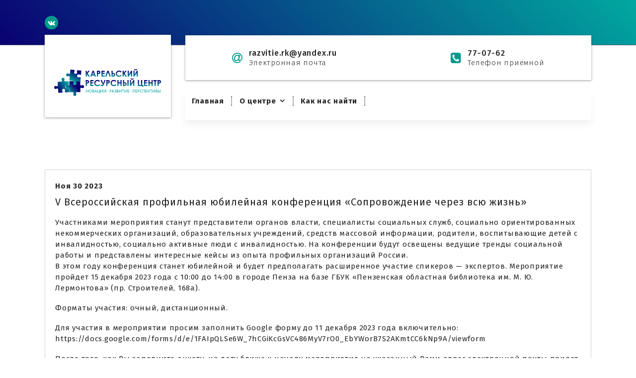

--- FILE ---
content_type: text/html; charset=UTF-8
request_url: https://xn----7sbgmihas0chs.xn--p1ai/news/v-%D0%B2%D1%81%D0%B5%D1%80%D0%BE%D1%81%D1%81%D0%B8%D0%B9%D1%81%D0%BA%D0%B0%D1%8F-%D0%BF%D1%80%D0%BE%D1%84%D0%B8%D0%BB%D1%8C%D0%BD%D0%B0%D1%8F-%D1%8E%D0%B1%D0%B8%D0%BB%D0%B5%D0%B9%D0%BD%D0%B0%D1%8F/
body_size: 13064
content:
<!DOCTYPE html>
<html lang="ru-RU">
	<head>
	<meta name="yandex-verification" content="e7fef5c21c4dbf45" />
		<meta charset="UTF-8">
		<meta name="viewport" content="width=device-width, initial-scale=1">
		<link rel="profile" href="https://gmpg.org/xfn/11">
		
		<title>V Всероссийская профильная юбилейная конференция «Сопровождение через всю жизнь» &#8212; Карельский ресурсный центр развития социальных технологий</title>
<meta name='robots' content='max-image-preview:large' />
<link rel='dns-prefetch' href='//fonts.googleapis.com' />
<link rel="alternate" type="application/rss+xml" title="Карельский ресурсный центр развития социальных технологий &raquo; Лента" href="https://xn----7sbgmihas0chs.xn--p1ai/feed/" />
<link rel="alternate" type="application/rss+xml" title="Карельский ресурсный центр развития социальных технологий &raquo; Лента комментариев" href="https://xn----7sbgmihas0chs.xn--p1ai/comments/feed/" />
<link rel="alternate" type="application/rss+xml" title="Карельский ресурсный центр развития социальных технологий &raquo; Лента комментариев к &laquo;V Всероссийская профильная юбилейная конференция «Сопровождение через всю жизнь»&raquo;" href="https://xn----7sbgmihas0chs.xn--p1ai/news/v-%d0%b2%d1%81%d0%b5%d1%80%d0%be%d1%81%d1%81%d0%b8%d0%b9%d1%81%d0%ba%d0%b0%d1%8f-%d0%bf%d1%80%d0%be%d1%84%d0%b8%d0%bb%d1%8c%d0%bd%d0%b0%d1%8f-%d1%8e%d0%b1%d0%b8%d0%bb%d0%b5%d0%b9%d0%bd%d0%b0%d1%8f/feed/" />
<script type="text/javascript">
/* <![CDATA[ */
window._wpemojiSettings = {"baseUrl":"https:\/\/s.w.org\/images\/core\/emoji\/15.0.3\/72x72\/","ext":".png","svgUrl":"https:\/\/s.w.org\/images\/core\/emoji\/15.0.3\/svg\/","svgExt":".svg","source":{"concatemoji":"https:\/\/xn----7sbgmihas0chs.xn--p1ai\/wp-includes\/js\/wp-emoji-release.min.js?ver=6.6.2"}};
/*! This file is auto-generated */
!function(i,n){var o,s,e;function c(e){try{var t={supportTests:e,timestamp:(new Date).valueOf()};sessionStorage.setItem(o,JSON.stringify(t))}catch(e){}}function p(e,t,n){e.clearRect(0,0,e.canvas.width,e.canvas.height),e.fillText(t,0,0);var t=new Uint32Array(e.getImageData(0,0,e.canvas.width,e.canvas.height).data),r=(e.clearRect(0,0,e.canvas.width,e.canvas.height),e.fillText(n,0,0),new Uint32Array(e.getImageData(0,0,e.canvas.width,e.canvas.height).data));return t.every(function(e,t){return e===r[t]})}function u(e,t,n){switch(t){case"flag":return n(e,"\ud83c\udff3\ufe0f\u200d\u26a7\ufe0f","\ud83c\udff3\ufe0f\u200b\u26a7\ufe0f")?!1:!n(e,"\ud83c\uddfa\ud83c\uddf3","\ud83c\uddfa\u200b\ud83c\uddf3")&&!n(e,"\ud83c\udff4\udb40\udc67\udb40\udc62\udb40\udc65\udb40\udc6e\udb40\udc67\udb40\udc7f","\ud83c\udff4\u200b\udb40\udc67\u200b\udb40\udc62\u200b\udb40\udc65\u200b\udb40\udc6e\u200b\udb40\udc67\u200b\udb40\udc7f");case"emoji":return!n(e,"\ud83d\udc26\u200d\u2b1b","\ud83d\udc26\u200b\u2b1b")}return!1}function f(e,t,n){var r="undefined"!=typeof WorkerGlobalScope&&self instanceof WorkerGlobalScope?new OffscreenCanvas(300,150):i.createElement("canvas"),a=r.getContext("2d",{willReadFrequently:!0}),o=(a.textBaseline="top",a.font="600 32px Arial",{});return e.forEach(function(e){o[e]=t(a,e,n)}),o}function t(e){var t=i.createElement("script");t.src=e,t.defer=!0,i.head.appendChild(t)}"undefined"!=typeof Promise&&(o="wpEmojiSettingsSupports",s=["flag","emoji"],n.supports={everything:!0,everythingExceptFlag:!0},e=new Promise(function(e){i.addEventListener("DOMContentLoaded",e,{once:!0})}),new Promise(function(t){var n=function(){try{var e=JSON.parse(sessionStorage.getItem(o));if("object"==typeof e&&"number"==typeof e.timestamp&&(new Date).valueOf()<e.timestamp+604800&&"object"==typeof e.supportTests)return e.supportTests}catch(e){}return null}();if(!n){if("undefined"!=typeof Worker&&"undefined"!=typeof OffscreenCanvas&&"undefined"!=typeof URL&&URL.createObjectURL&&"undefined"!=typeof Blob)try{var e="postMessage("+f.toString()+"("+[JSON.stringify(s),u.toString(),p.toString()].join(",")+"));",r=new Blob([e],{type:"text/javascript"}),a=new Worker(URL.createObjectURL(r),{name:"wpTestEmojiSupports"});return void(a.onmessage=function(e){c(n=e.data),a.terminate(),t(n)})}catch(e){}c(n=f(s,u,p))}t(n)}).then(function(e){for(var t in e)n.supports[t]=e[t],n.supports.everything=n.supports.everything&&n.supports[t],"flag"!==t&&(n.supports.everythingExceptFlag=n.supports.everythingExceptFlag&&n.supports[t]);n.supports.everythingExceptFlag=n.supports.everythingExceptFlag&&!n.supports.flag,n.DOMReady=!1,n.readyCallback=function(){n.DOMReady=!0}}).then(function(){return e}).then(function(){var e;n.supports.everything||(n.readyCallback(),(e=n.source||{}).concatemoji?t(e.concatemoji):e.wpemoji&&e.twemoji&&(t(e.twemoji),t(e.wpemoji)))}))}((window,document),window._wpemojiSettings);
/* ]]> */
</script>
<style id='wp-emoji-styles-inline-css' type='text/css'>

	img.wp-smiley, img.emoji {
		display: inline !important;
		border: none !important;
		box-shadow: none !important;
		height: 1em !important;
		width: 1em !important;
		margin: 0 0.07em !important;
		vertical-align: -0.1em !important;
		background: none !important;
		padding: 0 !important;
	}
</style>
<link rel='stylesheet' id='wp-block-library-css' href='https://xn----7sbgmihas0chs.xn--p1ai/wp-includes/css/dist/block-library/style.min.css?ver=6.6.2' type='text/css' media='all' />
<style id='classic-theme-styles-inline-css' type='text/css'>
/*! This file is auto-generated */
.wp-block-button__link{color:#fff;background-color:#32373c;border-radius:9999px;box-shadow:none;text-decoration:none;padding:calc(.667em + 2px) calc(1.333em + 2px);font-size:1.125em}.wp-block-file__button{background:#32373c;color:#fff;text-decoration:none}
</style>
<style id='global-styles-inline-css' type='text/css'>
:root{--wp--preset--aspect-ratio--square: 1;--wp--preset--aspect-ratio--4-3: 4/3;--wp--preset--aspect-ratio--3-4: 3/4;--wp--preset--aspect-ratio--3-2: 3/2;--wp--preset--aspect-ratio--2-3: 2/3;--wp--preset--aspect-ratio--16-9: 16/9;--wp--preset--aspect-ratio--9-16: 9/16;--wp--preset--color--black: #000000;--wp--preset--color--cyan-bluish-gray: #abb8c3;--wp--preset--color--white: #ffffff;--wp--preset--color--pale-pink: #f78da7;--wp--preset--color--vivid-red: #cf2e2e;--wp--preset--color--luminous-vivid-orange: #ff6900;--wp--preset--color--luminous-vivid-amber: #fcb900;--wp--preset--color--light-green-cyan: #7bdcb5;--wp--preset--color--vivid-green-cyan: #00d084;--wp--preset--color--pale-cyan-blue: #8ed1fc;--wp--preset--color--vivid-cyan-blue: #0693e3;--wp--preset--color--vivid-purple: #9b51e0;--wp--preset--gradient--vivid-cyan-blue-to-vivid-purple: linear-gradient(135deg,rgba(6,147,227,1) 0%,rgb(155,81,224) 100%);--wp--preset--gradient--light-green-cyan-to-vivid-green-cyan: linear-gradient(135deg,rgb(122,220,180) 0%,rgb(0,208,130) 100%);--wp--preset--gradient--luminous-vivid-amber-to-luminous-vivid-orange: linear-gradient(135deg,rgba(252,185,0,1) 0%,rgba(255,105,0,1) 100%);--wp--preset--gradient--luminous-vivid-orange-to-vivid-red: linear-gradient(135deg,rgba(255,105,0,1) 0%,rgb(207,46,46) 100%);--wp--preset--gradient--very-light-gray-to-cyan-bluish-gray: linear-gradient(135deg,rgb(238,238,238) 0%,rgb(169,184,195) 100%);--wp--preset--gradient--cool-to-warm-spectrum: linear-gradient(135deg,rgb(74,234,220) 0%,rgb(151,120,209) 20%,rgb(207,42,186) 40%,rgb(238,44,130) 60%,rgb(251,105,98) 80%,rgb(254,248,76) 100%);--wp--preset--gradient--blush-light-purple: linear-gradient(135deg,rgb(255,206,236) 0%,rgb(152,150,240) 100%);--wp--preset--gradient--blush-bordeaux: linear-gradient(135deg,rgb(254,205,165) 0%,rgb(254,45,45) 50%,rgb(107,0,62) 100%);--wp--preset--gradient--luminous-dusk: linear-gradient(135deg,rgb(255,203,112) 0%,rgb(199,81,192) 50%,rgb(65,88,208) 100%);--wp--preset--gradient--pale-ocean: linear-gradient(135deg,rgb(255,245,203) 0%,rgb(182,227,212) 50%,rgb(51,167,181) 100%);--wp--preset--gradient--electric-grass: linear-gradient(135deg,rgb(202,248,128) 0%,rgb(113,206,126) 100%);--wp--preset--gradient--midnight: linear-gradient(135deg,rgb(2,3,129) 0%,rgb(40,116,252) 100%);--wp--preset--font-size--small: 13px;--wp--preset--font-size--medium: 20px;--wp--preset--font-size--large: 36px;--wp--preset--font-size--x-large: 42px;--wp--preset--spacing--20: 0.44rem;--wp--preset--spacing--30: 0.67rem;--wp--preset--spacing--40: 1rem;--wp--preset--spacing--50: 1.5rem;--wp--preset--spacing--60: 2.25rem;--wp--preset--spacing--70: 3.38rem;--wp--preset--spacing--80: 5.06rem;--wp--preset--shadow--natural: 6px 6px 9px rgba(0, 0, 0, 0.2);--wp--preset--shadow--deep: 12px 12px 50px rgba(0, 0, 0, 0.4);--wp--preset--shadow--sharp: 6px 6px 0px rgba(0, 0, 0, 0.2);--wp--preset--shadow--outlined: 6px 6px 0px -3px rgba(255, 255, 255, 1), 6px 6px rgba(0, 0, 0, 1);--wp--preset--shadow--crisp: 6px 6px 0px rgba(0, 0, 0, 1);}:where(.is-layout-flex){gap: 0.5em;}:where(.is-layout-grid){gap: 0.5em;}body .is-layout-flex{display: flex;}.is-layout-flex{flex-wrap: wrap;align-items: center;}.is-layout-flex > :is(*, div){margin: 0;}body .is-layout-grid{display: grid;}.is-layout-grid > :is(*, div){margin: 0;}:where(.wp-block-columns.is-layout-flex){gap: 2em;}:where(.wp-block-columns.is-layout-grid){gap: 2em;}:where(.wp-block-post-template.is-layout-flex){gap: 1.25em;}:where(.wp-block-post-template.is-layout-grid){gap: 1.25em;}.has-black-color{color: var(--wp--preset--color--black) !important;}.has-cyan-bluish-gray-color{color: var(--wp--preset--color--cyan-bluish-gray) !important;}.has-white-color{color: var(--wp--preset--color--white) !important;}.has-pale-pink-color{color: var(--wp--preset--color--pale-pink) !important;}.has-vivid-red-color{color: var(--wp--preset--color--vivid-red) !important;}.has-luminous-vivid-orange-color{color: var(--wp--preset--color--luminous-vivid-orange) !important;}.has-luminous-vivid-amber-color{color: var(--wp--preset--color--luminous-vivid-amber) !important;}.has-light-green-cyan-color{color: var(--wp--preset--color--light-green-cyan) !important;}.has-vivid-green-cyan-color{color: var(--wp--preset--color--vivid-green-cyan) !important;}.has-pale-cyan-blue-color{color: var(--wp--preset--color--pale-cyan-blue) !important;}.has-vivid-cyan-blue-color{color: var(--wp--preset--color--vivid-cyan-blue) !important;}.has-vivid-purple-color{color: var(--wp--preset--color--vivid-purple) !important;}.has-black-background-color{background-color: var(--wp--preset--color--black) !important;}.has-cyan-bluish-gray-background-color{background-color: var(--wp--preset--color--cyan-bluish-gray) !important;}.has-white-background-color{background-color: var(--wp--preset--color--white) !important;}.has-pale-pink-background-color{background-color: var(--wp--preset--color--pale-pink) !important;}.has-vivid-red-background-color{background-color: var(--wp--preset--color--vivid-red) !important;}.has-luminous-vivid-orange-background-color{background-color: var(--wp--preset--color--luminous-vivid-orange) !important;}.has-luminous-vivid-amber-background-color{background-color: var(--wp--preset--color--luminous-vivid-amber) !important;}.has-light-green-cyan-background-color{background-color: var(--wp--preset--color--light-green-cyan) !important;}.has-vivid-green-cyan-background-color{background-color: var(--wp--preset--color--vivid-green-cyan) !important;}.has-pale-cyan-blue-background-color{background-color: var(--wp--preset--color--pale-cyan-blue) !important;}.has-vivid-cyan-blue-background-color{background-color: var(--wp--preset--color--vivid-cyan-blue) !important;}.has-vivid-purple-background-color{background-color: var(--wp--preset--color--vivid-purple) !important;}.has-black-border-color{border-color: var(--wp--preset--color--black) !important;}.has-cyan-bluish-gray-border-color{border-color: var(--wp--preset--color--cyan-bluish-gray) !important;}.has-white-border-color{border-color: var(--wp--preset--color--white) !important;}.has-pale-pink-border-color{border-color: var(--wp--preset--color--pale-pink) !important;}.has-vivid-red-border-color{border-color: var(--wp--preset--color--vivid-red) !important;}.has-luminous-vivid-orange-border-color{border-color: var(--wp--preset--color--luminous-vivid-orange) !important;}.has-luminous-vivid-amber-border-color{border-color: var(--wp--preset--color--luminous-vivid-amber) !important;}.has-light-green-cyan-border-color{border-color: var(--wp--preset--color--light-green-cyan) !important;}.has-vivid-green-cyan-border-color{border-color: var(--wp--preset--color--vivid-green-cyan) !important;}.has-pale-cyan-blue-border-color{border-color: var(--wp--preset--color--pale-cyan-blue) !important;}.has-vivid-cyan-blue-border-color{border-color: var(--wp--preset--color--vivid-cyan-blue) !important;}.has-vivid-purple-border-color{border-color: var(--wp--preset--color--vivid-purple) !important;}.has-vivid-cyan-blue-to-vivid-purple-gradient-background{background: var(--wp--preset--gradient--vivid-cyan-blue-to-vivid-purple) !important;}.has-light-green-cyan-to-vivid-green-cyan-gradient-background{background: var(--wp--preset--gradient--light-green-cyan-to-vivid-green-cyan) !important;}.has-luminous-vivid-amber-to-luminous-vivid-orange-gradient-background{background: var(--wp--preset--gradient--luminous-vivid-amber-to-luminous-vivid-orange) !important;}.has-luminous-vivid-orange-to-vivid-red-gradient-background{background: var(--wp--preset--gradient--luminous-vivid-orange-to-vivid-red) !important;}.has-very-light-gray-to-cyan-bluish-gray-gradient-background{background: var(--wp--preset--gradient--very-light-gray-to-cyan-bluish-gray) !important;}.has-cool-to-warm-spectrum-gradient-background{background: var(--wp--preset--gradient--cool-to-warm-spectrum) !important;}.has-blush-light-purple-gradient-background{background: var(--wp--preset--gradient--blush-light-purple) !important;}.has-blush-bordeaux-gradient-background{background: var(--wp--preset--gradient--blush-bordeaux) !important;}.has-luminous-dusk-gradient-background{background: var(--wp--preset--gradient--luminous-dusk) !important;}.has-pale-ocean-gradient-background{background: var(--wp--preset--gradient--pale-ocean) !important;}.has-electric-grass-gradient-background{background: var(--wp--preset--gradient--electric-grass) !important;}.has-midnight-gradient-background{background: var(--wp--preset--gradient--midnight) !important;}.has-small-font-size{font-size: var(--wp--preset--font-size--small) !important;}.has-medium-font-size{font-size: var(--wp--preset--font-size--medium) !important;}.has-large-font-size{font-size: var(--wp--preset--font-size--large) !important;}.has-x-large-font-size{font-size: var(--wp--preset--font-size--x-large) !important;}
:where(.wp-block-post-template.is-layout-flex){gap: 1.25em;}:where(.wp-block-post-template.is-layout-grid){gap: 1.25em;}
:where(.wp-block-columns.is-layout-flex){gap: 2em;}:where(.wp-block-columns.is-layout-grid){gap: 2em;}
:root :where(.wp-block-pullquote){font-size: 1.5em;line-height: 1.6;}
</style>
<link rel='stylesheet' id='ditty-displays-css' href='https://xn----7sbgmihas0chs.xn--p1ai/wp-content/plugins/ditty-news-ticker/build/dittyDisplays.css?ver=3.1.46' type='text/css' media='all' />
<link rel='stylesheet' id='ditty-fontawesome-css' href='https://xn----7sbgmihas0chs.xn--p1ai/wp-content/plugins/ditty-news-ticker/includes/libs/fontawesome-6.4.0/css/all.css?ver=6.4.0' type='text/css' media='' />
<link rel='stylesheet' id='news-css' href='https://xn----7sbgmihas0chs.xn--p1ai/wp-content/plugins/simple-news/css/news.css?ver=6.6.2' type='text/css' media='all' />
<link rel='stylesheet' id='sp-news-public-css' href='https://xn----7sbgmihas0chs.xn--p1ai/wp-content/plugins/sp-news-and-widget/assets/css/wpnw-public.css?ver=5.0.1' type='text/css' media='all' />
<link rel='stylesheet' id='owl-theme-default-min-css' href='https://xn----7sbgmihas0chs.xn--p1ai/wp-content/themes/avril/assets/css/owl.theme.default.min.css?ver=6.6.2' type='text/css' media='all' />
<link rel='stylesheet' id='font-awesome-css' href='https://xn----7sbgmihas0chs.xn--p1ai/wp-content/themes/avril/assets/css/fonts/font-awesome/css/font-awesome.min.css?ver=6.6.2' type='text/css' media='all' />
<link rel='stylesheet' id='avril-editor-style-css' href='https://xn----7sbgmihas0chs.xn--p1ai/wp-content/themes/avril/assets/css/editor-style.css?ver=6.6.2' type='text/css' media='all' />
<link rel='stylesheet' id='avril-theme-css-css' href='https://xn----7sbgmihas0chs.xn--p1ai/wp-content/themes/avril/assets/css/theme.css?ver=6.6.2' type='text/css' media='all' />
<link rel='stylesheet' id='avril-menus-css' href='https://xn----7sbgmihas0chs.xn--p1ai/wp-content/themes/avril/assets/css/menu.css?ver=6.6.2' type='text/css' media='all' />
<link rel='stylesheet' id='avril-widgets-css' href='https://xn----7sbgmihas0chs.xn--p1ai/wp-content/themes/avril/assets/css/widgets.css?ver=6.6.2' type='text/css' media='all' />
<link rel='stylesheet' id='avril-main-css' href='https://xn----7sbgmihas0chs.xn--p1ai/wp-content/themes/avril/assets/css/main.css?ver=6.6.2' type='text/css' media='all' />
<link rel='stylesheet' id='avril-media-query-css' href='https://xn----7sbgmihas0chs.xn--p1ai/wp-content/themes/avril/assets/css/responsive.css?ver=6.6.2' type='text/css' media='all' />
<link rel='stylesheet' id='avril-style-css' href='https://xn----7sbgmihas0chs.xn--p1ai/wp-content/themes/aviser/style.css?ver=6.6.2' type='text/css' media='all' />
<style id='avril-style-inline-css' type='text/css'>
.breadcrumb-content {
					min-height: 1px;
				}
.breadcrumb-area {
					background-image: url(https://xn----7sbgmihas0chs.xn--p1ai/wp-content/uploads/2022/08/1Банер-2.png);
					background-attachment: fixed;
				}

.logo img, .mobile-logo img {
					max-width: 215px;
				}
 body{ 
			font-size: 15px;
			line-height: 1.5;
			text-transform: inherit;
			font-style: inherit;
		}
 h1{ 
				font-size: px;
				line-height: ;
				text-transform: inherit;
				font-style: inherit;
			}
 h2{ 
				font-size: px;
				line-height: ;
				text-transform: inherit;
				font-style: inherit;
			}
 h3{ 
				font-size: px;
				line-height: ;
				text-transform: inherit;
				font-style: inherit;
			}
 h4{ 
				font-size: px;
				line-height: ;
				text-transform: inherit;
				font-style: inherit;
			}
 h5{ 
				font-size: px;
				line-height: ;
				text-transform: inherit;
				font-style: inherit;
			}
 h6{ 
				font-size: px;
				line-height: ;
				text-transform: inherit;
				font-style: inherit;
			}
.theme-slider:after {
					opacity: 0.5;
					background: #000000;
				}
.navbar-area:not(.sticky-menu) {
						padding: 0rem 0 1rem 0;
					}

</style>
<link rel='stylesheet' id='avril-fonts-css' href='//fonts.googleapis.com/css?family=Poppins%3A300%2C300i%2C400%2C400i%2C500%2C500i%2C600%2C600i%2C700%2C700i%2C800%2C800i%2C900%2C900i&#038;subset=latin%2Clatin-ext' type='text/css' media='all' />
<link rel='stylesheet' id='animate-css' href='https://xn----7sbgmihas0chs.xn--p1ai/wp-content/plugins/clever-fox//inc/assets/css/animate.css?ver=3.5.2' type='text/css' media='all' />
<link rel='stylesheet' id='owl-carousel-min-css' href='https://xn----7sbgmihas0chs.xn--p1ai/wp-content/plugins/clever-fox//inc/assets/css/owl.carousel.min.css?ver=2.2.1' type='text/css' media='all' />
<link rel='stylesheet' id='avril-parent-style-css' href='https://xn----7sbgmihas0chs.xn--p1ai/wp-content/themes/avril/style.css?ver=6.6.2' type='text/css' media='all' />
<link rel='stylesheet' id='aviser-style-css' href='https://xn----7sbgmihas0chs.xn--p1ai/wp-content/themes/aviser/style.css?ver=6.6.2' type='text/css' media='all' />
<link rel='stylesheet' id='aviser-color-default-css' href='https://xn----7sbgmihas0chs.xn--p1ai/wp-content/themes/aviser/assets/css/color/default.css?ver=6.6.2' type='text/css' media='all' />
<link rel='stylesheet' id='aviser-media-query-css' href='https://xn----7sbgmihas0chs.xn--p1ai/wp-content/themes/aviser/assets/css/responsive.css?ver=6.6.2' type='text/css' media='all' />
<script type="text/javascript" src="https://xn----7sbgmihas0chs.xn--p1ai/wp-includes/js/jquery/jquery.min.js?ver=3.7.1" id="jquery-core-js"></script>
<script type="text/javascript" src="https://xn----7sbgmihas0chs.xn--p1ai/wp-includes/js/jquery/jquery-migrate.min.js?ver=3.4.1" id="jquery-migrate-js"></script>
<link rel="https://api.w.org/" href="https://xn----7sbgmihas0chs.xn--p1ai/wp-json/" /><link rel="alternate" title="JSON" type="application/json" href="https://xn----7sbgmihas0chs.xn--p1ai/wp-json/wp/v2/news/5985" /><link rel="EditURI" type="application/rsd+xml" title="RSD" href="https://xn----7sbgmihas0chs.xn--p1ai/xmlrpc.php?rsd" />
<meta name="generator" content="WordPress 6.6.2" />
<link rel="canonical" href="https://xn----7sbgmihas0chs.xn--p1ai/news/v-%d0%b2%d1%81%d0%b5%d1%80%d0%be%d1%81%d1%81%d0%b8%d0%b9%d1%81%d0%ba%d0%b0%d1%8f-%d0%bf%d1%80%d0%be%d1%84%d0%b8%d0%bb%d1%8c%d0%bd%d0%b0%d1%8f-%d1%8e%d0%b1%d0%b8%d0%bb%d0%b5%d0%b9%d0%bd%d0%b0%d1%8f/" />
<link rel='shortlink' href='https://xn----7sbgmihas0chs.xn--p1ai/?p=5985' />
<link rel="alternate" title="oEmbed (JSON)" type="application/json+oembed" href="https://xn----7sbgmihas0chs.xn--p1ai/wp-json/oembed/1.0/embed?url=https%3A%2F%2Fxn----7sbgmihas0chs.xn--p1ai%2Fnews%2Fv-%25d0%25b2%25d1%2581%25d0%25b5%25d1%2580%25d0%25be%25d1%2581%25d1%2581%25d0%25b8%25d0%25b9%25d1%2581%25d0%25ba%25d0%25b0%25d1%258f-%25d0%25bf%25d1%2580%25d0%25be%25d1%2584%25d0%25b8%25d0%25bb%25d1%258c%25d0%25bd%25d0%25b0%25d1%258f-%25d1%258e%25d0%25b1%25d0%25b8%25d0%25bb%25d0%25b5%25d0%25b9%25d0%25bd%25d0%25b0%25d1%258f%2F" />
<link rel="alternate" title="oEmbed (XML)" type="text/xml+oembed" href="https://xn----7sbgmihas0chs.xn--p1ai/wp-json/oembed/1.0/embed?url=https%3A%2F%2Fxn----7sbgmihas0chs.xn--p1ai%2Fnews%2Fv-%25d0%25b2%25d1%2581%25d0%25b5%25d1%2580%25d0%25be%25d1%2581%25d1%2581%25d0%25b8%25d0%25b9%25d1%2581%25d0%25ba%25d0%25b0%25d1%258f-%25d0%25bf%25d1%2580%25d0%25be%25d1%2584%25d0%25b8%25d0%25bb%25d1%258c%25d0%25bd%25d0%25b0%25d1%258f-%25d1%258e%25d0%25b1%25d0%25b8%25d0%25bb%25d0%25b5%25d0%25b9%25d0%25bd%25d0%25b0%25d1%258f%2F&#038;format=xml" />
	<style type="text/css">
			body .header h4.site-title,
		body .header p.site-description {
			color: #383e41;
		}
		</style>
	<link rel="icon" href="https://xn----7sbgmihas0chs.xn--p1ai/wp-content/uploads/2023/03/cropped-Лого-крц-горизонтальный-—-копия-32x32.png" sizes="32x32" />
<link rel="icon" href="https://xn----7sbgmihas0chs.xn--p1ai/wp-content/uploads/2023/03/cropped-Лого-крц-горизонтальный-—-копия-192x192.png" sizes="192x192" />
<link rel="apple-touch-icon" href="https://xn----7sbgmihas0chs.xn--p1ai/wp-content/uploads/2023/03/cropped-Лого-крц-горизонтальный-—-копия-180x180.png" />
<meta name="msapplication-TileImage" content="https://xn----7sbgmihas0chs.xn--p1ai/wp-content/uploads/2023/03/cropped-Лого-крц-горизонтальный-—-копия-270x270.png" />
		<style type="text/css" id="wp-custom-css">
			* {
    padding: 0px;
    margin: 0px;
   
    font-weight:bold;
    letter-spacing: 0.05em;
}

@import url('https://fonts.googleapis.com/css2?family=Libre+Franklin:wght@200;400;900&display=swap');
.header-widget,
.footer{
background: linear-gradient(45deg, #0A0072, #01a8a0);
display: block;
	position: relative;

}
.post-content p {
	font-weight: 400;
}
a:focus, a:active{
	outline: none
}
img:focus, img:active{
	outline: none;
}
.wgt-5, .wgt-6{
	display:none !important;
}

.fa, 
.fa-vk{
	list-style-type: none;
}
.menu-item-5367{
	display:none !important;
}
.contacts-my{
	display: none !important;
}
/* главная станица */
.body{
	max-width: 1200px;
}
.link_my{
	display: flex;
  width:150%;
	padding-top: 50px;
}
.link__my-mini{
	display:none;
}
.one{
	transform:translate(-9px, 136px);
}
.two{
	transform: translate(-32px, 33px);
}
.three{
	transform: translate(-244px,-72px);
}
.four{
	transform: translate(-176px, 136px);
}
.five{
	transform: translate(-201px, 33px);
}
.six{transform: translate(-412px,-72px);}
.seven{
	transform: translate(-344px, 136px);
}
.eight{
	transform: translate(-372px,33px);
}
.nine{
	transform: translate(-582px,-72px);
}
.alignnormal{
	margin-top:300px;
}

.wpnaw-blog-class{
		
	opacity:0.5;
-webkit-transition: all 0.5s ease;
-moz-transition: all 0.5s ease;
transition: all 0.5s ease;
}

.wpnaw-blog-class:hover{
	opacity:1;
	-webkit-transition: all 0.5s ease;
	-moz-transition: all 0.5s ease;
	transition: all 0.5s ease;
	-webkit-transform: scale(1.1);
-moz-transform: scale(1.1);
-o-transform: scale(1.1);
transform: scale(1.1);
-webkit-transition: all 0.5s ease;
-moz-transition: all 0.5s ease;
transition: all 0.5s ease;
}
.button__my-link-1{
   top: 50%;
	color: #fff;
	font-family: 'Libre Franklin';
	font-weight: 400;
	height:200px;
		padding-top: 20% !important;
}
.wp-block-button__link{
		background-color: #0A0072!important;
	
	font-size: 44px;
}
.about__us-img{
			background-color: #0A0072!important;
	
}
.grid-news-thumb{
	height: 220px !important;}
/*
.my__button{
	  background: linear-gradient(45deg, #0A0072, #01a8a0);
}*/

.my__button-one-1{
	display:none !important;
	 padding: 7px 12px;
   color: #f7f1f1;
   border: none;
   border-radius: 3px;
   animation-name: flash;
   animation-duration: 3.5s !important;
   animation-timing-function: cubic-bezier(0, 0, 0.4, 0.5);
   animation-iteration-count: infinite;
   -webkit-animation-duration: 1s;
   -webkit-animation-timing-function: cubic-bezier(0, 0, 0.68, 0.99);
   -webkit-animation-iteration-count: infinite;
   -moz-animation-duration: 1s;
   -moz-animation-timing-function: linear;
   -moz-animation-iteration-count: infinite;
	margin-top:118px!important;
	
	  }

.my__button-one-2 {
	  
   padding: 7px 12px;
   color: #f7f1f1;
   border: none;
   border-radius: 3px;
   animation-name: flash;
   animation-duration: 3.5s !important;
   animation-timing-function: cubic-bezier(0, 0, 0.4, 0.5);
   animation-iteration-count: infinite;
   -webkit-animation-duration: 1s;
   -webkit-animation-timing-function: cubic-bezier(0, 0, 0.68, 0.99);
   -webkit-animation-iteration-count: infinite;
   -moz-animation-duration: 1s;
   -moz-animation-timing-function: linear;
   -moz-animation-iteration-count: infinite;
	margin-top:118px!important;

}
.link__my-button{
	    background: linear-gradient(45deg, #0A0072, #01a8a0);
}
.text__news-my{
	font-family: 'Libre Franklin';
	font-weight: 400;
	font-size: 18px;
	text-align: justify;
}
.documents__my{
		font-family: 'Libre Franklin';
	font-weight: 400;
	font-size: 18px;
	text-align: justify;
    background-color: #0A0072 !important;
}


/*webinar*/

.webinar:hover{
	opacity:1;
	-webkit-transition: all 0.5s ease;
	-moz-transition: all 0.5s ease;
	transition: all 0.5s ease;
	-webkit-transform: scale(1.1);
-moz-transform: scale(1.1);
-o-transform: scale(1.1);
transform: scale(1.1);
-webkit-transition: all 0.5s ease;
-moz-transition: all 0.5s ease;
transition: all 0.5s ease;
}
.webinar{
	
	opacity:0.5;
-webkit-transition: all 0.5s ease;
-moz-transition: all 0.5s ease;
transition: all 0.5s ease;
}
.webinar_date{
		font-size:24px;
		color: #0a0072;
    font-family: 'Libre Franklin', sans-serif !important;
	}
	.webinar_name{
		font-size: 17px;
	  font-family: 'Libre Franklin', sans-serif !important;
		   	}
.webinar_description{
	font-size: 15px;
	  font-family: 'Libre Franklin', sans-serif !important;
	font-weight: 400;
}
.webinar__img{
	max-width:40%;
		transform:translate(29px, -43px);
}

.footer__link__1{
	display:flex;
	padding-bottom: 20px;
	transform: translate(-97px);
	max-width:70%;
}
.footer_img_1{
	margin-right: 20px;
	max-width:97%;
	transform: translate(29px, -25px)
}
.footer_img_2{
	max-width:100%;
	transform: translate(89px, -25px);
}
.footer_img_3{
	max-width: 100%;
	transform: translate(153px, -25px)
		
}
.footer_img_4{
	transform: translate(217px,-25px);
	max-width: 100%
}

.footer_img_5{
	transform: translate(290px, -25px);
	max-width: 100%
}
.footer_img_6{
	transform: translate(354px, -25px);
	max-width: 100%;
}
.footer_img_7{
	max-width: 100%;
	transform: translate(418px,-25px)
}
.footer_img_8{
	transform: translate(482px,-25px);
	max-width: 100%;
}
.tribe-events-c-subscribe-dropdown__container{
	display:none !important;
}
.footer-copyright{
	border-bottom:none;
}

/*М Е Д И А */
/* Smartphones (вертикальная и горизонтальная ориентация) ----------- */
@media only screen and (min-width : 320px) and (max-width : 480px) {
/* стили */
	.body{
		max-width: 320px;
	}
	.contacts-my{
		display: initial !important;
	}
	.my__button-one-1{
		display: initial !important;
	}
	.class_big-my{
		display:none !important;
	}
	.link__my-mini{
		display: initial !important;
	}
	.one, .two,  .three, .four, .five, .seven, .eight, .nine{
		max-width: 25%;
	}
.one{
		transform: translate(50px, 10px);
	}
	.two{
		transform: translate(50px, 50px);
	}
	.three{
		transform: translate(50px, 90px);
	}
	.four{
		transform: translate(50px, 125px);
	}
	.five{
		transform: translate(210px, -330px);
	}
	.six{
		display: none !important;
	}
	.seven{
		transform: translate(205px, -290px);
	}
	.eight{
		transform: translate(205px, -250px);
	}
	.nine{
		transform: translate(205px, -214px);
	}
	.wp-block-buttons{
		margin-top: -280px;
	}
	.alignnormal {
		margin-top: 50px;
	}
	.footer__link{
		display: none !important;
	}
}

/* Smartphones (горизонтальная) ----------- */
@media only screen and (min-width: 321px) {
/* стили */
}

/* Smartphones (вертикальная) ----------- */
@media only screen and (max-width: 320px) {
/* стили */
		.one, .two,  .three, .four, .five, .seven, .eight, .nine{
		max-width: 25%;
	}
.one{
		transform: translate(50px, 10px);
	}
	.two{
		transform: translate(50px, 50px);
	}
	.three{
		transform: translate(50px, 90px);
	}
	.four{
		transform: translate(50px, 125px);
	}
	.five{
		transform: translate(210px, -330px);
	}
	.six{
		display: none !important;
	}
	.seven{
		transform: translate(205px, -290px);
	}
	.eight{
		transform: translate(205px, -250px);
	}
	.nine{
		transform: translate(205px, -214px);
	}
	.alignnormal {
		margin-top: -150px;
	}
}

/* iPads (вертикальная и горизонтальная) ----------- */
@media only screen and (min-width: 768px) and (max-width: 1024px) {
/* стили */
	
}

/* iPads (горизонтальная) ----------- */
@media only screen and (min-width: 768px) and (max-width: 1024px) and (orientation: landscape) {
/* стили */
}

/* iPads (вертикальная) ----------- */
@media only screen and (min-width: 768px) and (max-width: 1024px) and (orientation: portrait) {
/* стили */
		.body{
		max-width: 400px;
	}
	.my__button-one-1{
		display: initial !important;
	}
	.class_big-my{
		display:none !important;
	}
	.link__my-mini{
		display: initial !important;
	}
	.one, .two,  .three, .four, .five, .seven, .eight, .nine{
		max-width: 20%;
	}
.one{
		transform: translate(50px, 10px);
	}
	.two{
		transform: translate(50px, 50px);
	}
	.three{
		transform: translate(50px, 90px);
	}
	.four{
		transform: translate(50px, 125px);
	}
	.five{
		transform: translate(402px, -524px);
	}
	.six{
		display: none !important;
	}
	.seven{
		transform: translate(402px, -483px);
	}
	.eight{
		transform: translate(397px, -442px);
	}
	.nine{
		transform: translate(395px, -408px);
	}
	.wp-block-buttons{
		margin-left: 20%;
    margin-top: -450px !important;
	}
	.alignnormal {
		margin-top: 50px;
	}
	.footer__link{
		display: none !important;
	}
}

/* iPad 3**********/
@media only screen and (min-width: 768px) and (max-width: 1024px) and (orientation: landscape) and (-webkit-min-device-pixel-ratio: 2) {
/* стили */
}
@media only screen and (min-width: 768px) and (max-width: 1024px) and (orientation: portrait) and (-webkit-min-device-pixel-ratio: 2) {
/* стили */
}

/* Настольные компьютеры и ноутбуки ----------- */
@media only screen  and (min-width: 1224px) {
/* стили */
}

/* Большие экраны ----------- */
@media only screen  and (min-width: 1824px) {
/* стили */
}

/* iPhone 4 ----------- */
@media only screen and (min-width: 320px) and (max-width: 480px) and (orientation: landscape) and (-webkit-min-device-pixel-ratio: 2) {
/* стили */
}
@media only screen and (min-width: 320px) and (max-width: 480px) and (orientation: portrait) and (-webkit-min-device-pixel-ratio: 2) {
/* стили */
}

/* iPhone 5 ----------- */
@media only screen and (min-width: 320px) and (max-height: 568px) and (orientation: landscape) and (-webkit-device-pixel-ratio: 2){
/* стили */
}
@media only screen and (min-width: 320px) and (max-height: 568px) and (orientation: portrait) and (-webkit-device-pixel-ratio: 2){
/* стили */
}

/* iPhone 6 ----------- */
@media only screen and (min-width: 375px) and (max-height: 667px) and (orientation: landscape) and (-webkit-device-pixel-ratio: 2){
/* стили */
}
@media only screen and (min-width: 375px) and (max-height: 667px) and (orientation: portrait) and (-webkit-device-pixel-ratio: 2){
/* стили */
}

/* iPhone 6+ ----------- */
@media only screen and (min-width: 414px) and (max-height: 736px) and (orientation: landscape) and (-webkit-device-pixel-ratio: 2){
/* стили */
}
@media only screen and (min-width: 414px) and (max-height: 736px) and (orientation: portrait) and (-webkit-device-pixel-ratio: 2){
/* стили */
}

/* Samsung Galaxy S3 ----------- */
@media only screen and (min-width: 320px) and (max-height: 640px) and (orientation: landscape) and (-webkit-device-pixel-ratio: 2){
/* стили */
}
@media only screen and (min-width: 320px) and (max-height: 640px) and (orientation: portrait) and (-webkit-device-pixel-ratio: 2){
/* стили */
}

/* Samsung Galaxy S4 ----------- */
@media only screen and (min-width: 320px) and (max-height: 640px) and (orientation: landscape) and (-webkit-device-pixel-ratio: 3){
/* стили */
}
@media only screen and (min-width: 320px) and (max-height: 640px) and (orientation: portrait) and (-webkit-device-pixel-ratio: 3){
/* стили */
}

/* Samsung Galaxy S5 ----------- */
@media only screen and (min-width: 360px) and (max-height: 640px) and (orientation: landscape) and (-webkit-device-pixel-ratio: 3){
/* стили */
}
@media only screen and (min-width: 360px) and (max-height: 640px) and (orientation: portrait) and (-webkit-device-pixel-ratio: 3){
/* стили */
}		</style>
			</head>


<body class="news-template-default single single-news postid-5985 wp-custom-logo aviser-theme">
<div id="page" class="site">
	<a class="skip-link screen-reader-text" href="#content">Перейти к содержимому</a>
	
	    <!--===// Start: Header
    =================================-->
<header id="header-section" class="header header-one">
		        <!--===// Start: Header Above
        =================================-->
			<div id="above-header" class="header-above-info d-av-block d-none wow fadeInDown">
				<div class="header-widget">
					<div class="av-container">
						<div class="av-columns-area">
								<div class="av-column-5">
									<div class="widget-left text-av-left text-center">
																					<aside class="widget widget_social_widget">
												<ul>
																											<li><a href="https://vk.com/razvitie_rk"><i class="fa fa-vk"></i></a></li>
																									</ul>
											</aside>
																			</div>
								</div>
								<div class="av-column-7">
									<div class="widget-right text-av-right text-center"> 
																					<aside class="widget widget-contact wgt-6">
												<div class="contact-area">
													<div class="contact-icon">
													   <i class="fa fa-phone"></i>
													</div>
													<a href="javascript:void(0)" class="contact-info">
														<span class="text">77-07-62</span>
													</a>
												</div>
											</aside>
																															<aside class="widget widget-contact wgt-5">
												<div class="contact-area">
													<div class="contact-icon">
													   <i class="fa fa-at"></i>
													</div>
													<a href="javascript:void(0)" class="contact-info">
														<span class="text">razvitie.rk@yandex.ru</span>
													</a>
												</div>
											</aside>
																			</div>	
								</div>
						</div>
					</div>
				</div>
			</div>	
        <!--===// End: Header Top
        =================================-->   
			<div class="navigator-wrapper">
			<!--===// Start: Mobile Toggle
			=================================-->
			<div class="theme-mobile-nav not-sticky"> 
				<div class="av-container">
					<div class="av-columns-area">
						<div class="av-column-12">
							<div class="theme-mobile-menu">
								<div class="mobile-logo">
									<div class="logo">
										<a href="https://xn----7sbgmihas0chs.xn--p1ai/" class="custom-logo-link" rel="home"><img src="https://xn----7sbgmihas0chs.xn--p1ai/wp-content/uploads/2023/01/Лого-горизонтальный.svg" class="custom-logo" alt="Карельский ресурсный центр развития социальных технологий" decoding="async" /></a>																			</div>
								</div>
								<div class="menu-toggle-wrap">
									<div class="mobile-menu-right"></div>
									<div class="hamburger-menu">
										<button type="button" class="menu-toggle">
											<div class="top-bun"></div>
											<div class="meat"></div>
											<div class="bottom-bun"></div>
										</button>
									</div>
								</div>
								<div id="mobile-m" class="mobile-menu">
									<button type="button" class="header-close-menu close-style"></button>
								</div>
																	<div class="headtop-mobi">
										<button type="button" class="header-above-toggle"><span></span></button>
									</div>
																<div id="mob-h-top" class="mobi-head-top"></div>
							</div>
						</div>
					</div>
				</div>        
			</div>
			<!--===// End: Mobile Toggle
			=================================-->

			<!--===// Start: Navigation
			=================================-->
			<div class="av-container aviser-nav d-none d-av-block">
			<div class="av-columns-area">
				<div class="av-column-3 my-auto">
					<div class="logo">
						<a href="https://xn----7sbgmihas0chs.xn--p1ai/" class="custom-logo-link" rel="home"><img src="https://xn----7sbgmihas0chs.xn--p1ai/wp-content/uploads/2023/01/Лого-горизонтальный.svg" class="custom-logo" alt="Карельский ресурсный центр развития социальных технологий" decoding="async" /></a>											</div>
				</div>
				<div class="av-column-9 my-auto">
						<div class="contact-details"> 
		<div class="widget-right text-av-right text-center"> 
									
					<aside class="widget widget-contact wgt-2">
				<div class="contact-area">
					<div class="contact-icon">
						<i class="fa fa-at"></i>
					</div>
					<a href="mailto:Электронная почта" class="contact-info">
						<span class="text">razvitie.rk@yandex.ru</span>
						<span class="title">Электронная почта</span>
					</a>
				</div>
			</aside>
			
							<aside class="widget widget-contact wgt-3">
				<div class="contact-area">
					<div class="contact-icon">
						<i class="fa fa-phone-square"></i>
					</div>
					<a href="tel:Телефон приёмной" class="contact-info">
						<span class="text">77-07-62</span>
						<span class="title">Телефон приёмной</span>
					</a>
				</div>
			</aside>
			
		</div>	
	</div>	
								  
						<div class="nav-area d-none d-av-block">
						<div class="navbar-area not-sticky">
							<div class="av-container">
								<div class="av-columns-area">
									<div class="av-column-12 my-auto">
										<div class="theme-menu">
											<nav class="menubar">
												 <ul id="menu-main_menu" class="menu-wrap"><li itemscope="itemscope" itemtype="https://www.schema.org/SiteNavigationElement" id="menu-item-32" class="menu-item menu-item-type-post_type menu-item-object-page menu-item-home menu-item-32 nav-item"><a title="Главная" href="https://xn----7sbgmihas0chs.xn--p1ai/" class="nav-link">Главная</a></li>
<li itemscope="itemscope" itemtype="https://www.schema.org/SiteNavigationElement" id="menu-item-1378" class="menu-item menu-item-type-post_type menu-item-object-page menu-item-has-children dropdown menu-item-1378 nav-item"><a title="О центре" href="https://xn----7sbgmihas0chs.xn--p1ai/%d0%be-%d1%86%d0%b5%d0%bd%d1%82%d1%80%d0%b5/" class="nav-link">О центре</a>
<span class='mobile-toggler d-av-none'><button type='button' class='fa fa-chevron-right' aria-label='Mobile Toggler'></button></span><ul class="dropdown-menu"  role="menu">
	<li itemscope="itemscope" itemtype="https://www.schema.org/SiteNavigationElement" id="menu-item-304" class="menu-item menu-item-type-post_type menu-item-object-page menu-item-304 nav-item"><a title="Документы" href="https://xn----7sbgmihas0chs.xn--p1ai/%d0%b4%d0%be%d0%ba%d1%83%d0%bc%d0%b5%d0%bd%d1%82%d1%8b/" class="dropdown-item">Документы</a></li>
	<li itemscope="itemscope" itemtype="https://www.schema.org/SiteNavigationElement" id="menu-item-303" class="menu-item menu-item-type-post_type menu-item-object-page menu-item-303 nav-item"><a title="Отчеты" href="https://xn----7sbgmihas0chs.xn--p1ai/%d0%be%d1%82%d1%87%d0%b5%d1%82%d1%8b/" class="dropdown-item">Отчеты</a></li>
	<li itemscope="itemscope" itemtype="https://www.schema.org/SiteNavigationElement" id="menu-item-301" class="menu-item menu-item-type-post_type menu-item-object-page menu-item-301 nav-item"><a title="Противодействие терроризму" href="https://xn----7sbgmihas0chs.xn--p1ai/%d0%bf%d1%80%d0%be%d1%82%d0%b8%d0%b2%d0%be%d0%b4%d0%b5%d0%b9%d1%81%d1%82%d0%b2%d0%b8%d0%b5-%d1%82%d0%b5%d1%80%d1%80%d0%be%d1%80%d0%b8%d0%b7%d0%bc%d1%83/" class="dropdown-item">Противодействие терроризму</a></li>
	<li itemscope="itemscope" itemtype="https://www.schema.org/SiteNavigationElement" id="menu-item-8693" class="menu-item menu-item-type-post_type menu-item-object-page menu-item-8693 nav-item"><a title="ГО и ЧС" href="https://xn----7sbgmihas0chs.xn--p1ai/%d0%b3%d0%be-%d0%b8-%d1%87%d1%81/" class="dropdown-item">ГО и ЧС</a></li>
	<li itemscope="itemscope" itemtype="https://www.schema.org/SiteNavigationElement" id="menu-item-297" class="menu-item menu-item-type-post_type menu-item-object-page menu-item-297 nav-item"><a title="Противодействие коррупции" href="https://xn----7sbgmihas0chs.xn--p1ai/%d0%bf%d1%80%d0%be%d1%82%d0%b8%d0%b2%d0%be%d0%b4%d0%b5%d0%b9%d1%81%d1%82%d0%b2%d0%b8%d0%b5-%d0%ba%d0%be%d1%80%d1%80%d1%83%d0%bf%d1%86%d0%b8%d0%b8/" class="dropdown-item">Противодействие коррупции</a></li>
	<li itemscope="itemscope" itemtype="https://www.schema.org/SiteNavigationElement" id="menu-item-300" class="menu-item menu-item-type-post_type menu-item-object-page menu-item-300 nav-item"><a title="Структура" href="https://xn----7sbgmihas0chs.xn--p1ai/%d1%81%d1%82%d1%80%d1%83%d0%ba%d1%82%d1%83%d1%80%d0%b0/" class="dropdown-item">Структура</a></li>
	<li itemscope="itemscope" itemtype="https://www.schema.org/SiteNavigationElement" id="menu-item-299" class="menu-item menu-item-type-post_type menu-item-object-page menu-item-299 nav-item"><a title="Финансово-хозяйственная деятельность" href="https://xn----7sbgmihas0chs.xn--p1ai/%d1%84%d0%b8%d0%bd%d0%b0%d0%bd%d1%81%d0%be%d0%b2%d0%be-%d1%85%d0%be%d0%b7%d1%8f%d0%b9%d1%81%d1%82%d0%b2%d0%b5%d0%bd%d0%bd%d0%b0%d1%8f-%d0%b4%d0%b5%d1%8f%d1%82%d0%b5%d0%bb%d1%8c%d0%bd%d0%be%d1%81%d1%82/" class="dropdown-item">Финансово-хозяйственная деятельность</a></li>
	<li itemscope="itemscope" itemtype="https://www.schema.org/SiteNavigationElement" id="menu-item-6368" class="menu-item menu-item-type-custom menu-item-object-custom menu-item-6368 nav-item"><a title="Вакансии" href="https://xn----7sbgmihas0chs.xn--p1ai/%d0%b2%d0%b0%d0%ba%d0%b0%d0%bd%d1%81%d0%b8%d0%b8/" class="dropdown-item">Вакансии</a></li>
	<li itemscope="itemscope" itemtype="https://www.schema.org/SiteNavigationElement" id="menu-item-9081" class="menu-item menu-item-type-post_type menu-item-object-page menu-item-9081 nav-item"><a title="Обработка и защита персональных данных" href="https://xn----7sbgmihas0chs.xn--p1ai/%d0%be%d0%b1%d1%80%d0%b0%d0%b1%d0%be%d1%82%d0%ba%d0%b0-%d0%b8-%d0%b7%d0%b0%d1%89%d0%b8%d1%82%d0%b0-%d0%bf%d0%b5%d1%80%d1%81%d0%be%d0%bd%d0%b0%d0%bb%d1%8c%d0%bd%d1%8b%d1%85-%d0%b4%d0%b0%d0%bd%d0%bd/" class="dropdown-item">Обработка и защита персональных данных</a></li>
</ul>
</li>
<li itemscope="itemscope" itemtype="https://www.schema.org/SiteNavigationElement" id="menu-item-311" class="menu-item menu-item-type-post_type menu-item-object-page menu-item-311 nav-item"><a title="Как нас найти" href="https://xn----7sbgmihas0chs.xn--p1ai/surch/" class="nav-link">Как нас найти</a></li>
<li itemscope="itemscope" itemtype="https://www.schema.org/SiteNavigationElement" id="menu-item-5897" class="contacts-my menu-item menu-item-type-post_type menu-item-object-page menu-item-5897 nav-item"><a title="Контакты" href="https://xn----7sbgmihas0chs.xn--p1ai/contact-2/" class="nav-link">Контакты</a></li>
</ul>                   
											</nav>
											<div class="menu-right">
												<ul class="header-wrap-right">
																																																																		 	
														
												</ul>                            
											</div>
										</div>
									</div>
								</div>
							</div>
						</div>
					</div>
				</div>
			</div>
			</div>
			<!--===// End:  Navigation
			=================================-->
		</div>
		</header>
<!-- End: Header
    =================================-->
	
<section id="breadcrumb-section" class="no-breadcrumb-area">
</section>
		
	<div id="content" class="avril-content">
	 <section id="blog-section" class="blog-section av-py-default">
	<div class="av-container">
		<div class="av-columns-area">	
			<div id="av-primary-content" class="av-column-12  wow fadeInUp">
															<article id="post-5985" class="post-items mb-6 post-5985 news type-news status-publish hentry">
	<figure class="post-image">
	   <a href="https://xn----7sbgmihas0chs.xn--p1ai/news/v-%d0%b2%d1%81%d0%b5%d1%80%d0%be%d1%81%d1%81%d0%b8%d0%b9%d1%81%d0%ba%d0%b0%d1%8f-%d0%bf%d1%80%d0%be%d1%84%d0%b8%d0%bb%d1%8c%d0%bd%d0%b0%d1%8f-%d1%8e%d0%b1%d0%b8%d0%bb%d0%b5%d0%b9%d0%bd%d0%b0%d1%8f/" class="post-hover">
					</a>
		<div class="post-meta imu">
			<span class="post-list">
			   <ul class="post-categories"><li><a href="https://xn----7sbgmihas0chs.xn--p1ai/news/v-%d0%b2%d1%81%d0%b5%d1%80%d0%be%d1%81%d1%81%d0%b8%d0%b9%d1%81%d0%ba%d0%b0%d1%8f-%d0%bf%d1%80%d0%be%d1%84%d0%b8%d0%bb%d1%8c%d0%bd%d0%b0%d1%8f-%d1%8e%d0%b1%d0%b8%d0%bb%d0%b5%d0%b9%d0%bd%d0%b0%d1%8f/">Без рубрики</a></li></ul>
			</span>
		</div>
	</figure>
	<div class="post-content">
		<div class="post-meta up">
			<span class="posted-on">
			   <a href="https://xn----7sbgmihas0chs.xn--p1ai/2023/11/">Ноя 30 2023</a>
			</span>
		</div>
	   <h5 class="post-title">V Всероссийская профильная юбилейная конференция «Сопровождение через всю жизнь»</h5>
<p>Участниками мероприятия станут представители органов власти, специалисты социальных служб, социально ориентированных некоммерческих организаций, образовательных учреждений, средств массовой информации, родители, воспитывающие детей с инвалидностью, социально активные люди с инвалидностью. На конференции будут освещены ведущие тренды социальной работы и представлены интересные кейсы из опыта профильных организаций России.<br>В этом году конференция станет юбилейной и будет предполагать расширенное участие спикеров &#8212; экспертов. Мероприятие пройдет 15 декабря 2023 года с 10:00 до 14:00 в городе Пенза на базе ГБУК «Пензенская областная библиотека им. М. Ю. Лермонтова» (пр. Строителей, 168а). </p>



<p>Форматы участия: очный, дистанционный.</p>



<p>Для участия в мероприятии просим заполнить Google форму до 11 декабря 2023 года включительно: https://docs.google.com/forms/d/e/1FAIpQLSe6W_7hCGiKcGsVC486MyV7rO0_EbYWorB7S2AKmtCC6kNp9A/viewform </p>



<p>После того, как Вы заполните анкету, на дату ближе к началу мероприятия на указанный Вами адрес электронной почты придет приглашение с указанием времени, места проведения, а также ссылка на подключение (в случае дистанционного участия). </p>



<p>Мероприятие проводится Автономной некоммерческой организацией содействия социальной адаптации личности «Квартал Луи», при поддержке Фонда президентских грантов. </p>



<p><br></p>



<figure class="wp-block-image size-large"><img fetchpriority="high" decoding="async" width="1024" height="449" src="https://xn----7sbgmihas0chs.xn--p1ai/wp-content/uploads/2023/11/Снимок-экрана-2023-11-30-134759-1024x449.png" alt="" class="wp-image-5986" srcset="https://xn----7sbgmihas0chs.xn--p1ai/wp-content/uploads/2023/11/Снимок-экрана-2023-11-30-134759-1024x449.png 1024w, https://xn----7sbgmihas0chs.xn--p1ai/wp-content/uploads/2023/11/Снимок-экрана-2023-11-30-134759-300x132.png 300w, https://xn----7sbgmihas0chs.xn--p1ai/wp-content/uploads/2023/11/Снимок-экрана-2023-11-30-134759-768x337.png 768w, https://xn----7sbgmihas0chs.xn--p1ai/wp-content/uploads/2023/11/Снимок-экрана-2023-11-30-134759.png 1235w" sizes="(max-width: 1024px) 100vw, 1024px" /></figure>
 
		<div class="post-meta down">
			<span class="author-name">
				<i class="fa fa-user-secret"></i> <a href="https://xn----7sbgmihas0chs.xn--p1ai/author/admin/">admin</a>
			</span>
			<span class="comments-link">
				<i class="fa fa-comment"></i> <a href="https://xn----7sbgmihas0chs.xn--p1ai/news/v-%d0%b2%d1%81%d0%b5%d1%80%d0%be%d1%81%d1%81%d0%b8%d0%b9%d1%81%d0%ba%d0%b0%d1%8f-%d0%bf%d1%80%d0%be%d1%84%d0%b8%d0%bb%d1%8c%d0%bd%d0%b0%d1%8f-%d1%8e%d0%b1%d0%b8%d0%bb%d0%b5%d0%b9%d0%bd%d0%b0%d1%8f/#respond">0 Комментарии</a>
			</span>
		</div>
	</div>
</article> 
													
				<div class="xl-column-12">	
	<div id="comments" class="comments-area">
					<div id="respond" class="comment-respond">
		<h3 id="reply-title" class="comment-reply-title">Добавить комментарий <small><a rel="nofollow" id="cancel-comment-reply-link" href="/news/v-%D0%B2%D1%81%D0%B5%D1%80%D0%BE%D1%81%D1%81%D0%B8%D0%B9%D1%81%D0%BA%D0%B0%D1%8F-%D0%BF%D1%80%D0%BE%D1%84%D0%B8%D0%BB%D1%8C%D0%BD%D0%B0%D1%8F-%D1%8E%D0%B1%D0%B8%D0%BB%D0%B5%D0%B9%D0%BD%D0%B0%D1%8F/#respond" style="display:none;">Отменить ответ</a></small></h3><form action="https://xn----7sbgmihas0chs.xn--p1ai/wp-comments-post.php" method="post" id="commentform" class="comment-form" novalidate><p class="comment-notes"><span id="email-notes">Ваш адрес email не будет опубликован.</span> <span class="required-field-message">Обязательные поля помечены <span class="required">*</span></span></p><p class="comment-form-comment"><label for="comment">Комментарий <span class="required">*</span></label> <textarea id="comment" name="comment" cols="45" rows="8" maxlength="65525" required></textarea></p><p class="comment-form-author"><label for="author">Имя <span class="required">*</span></label> <input id="author" name="author" type="text" value="" size="30" maxlength="245" autocomplete="name" required /></p>
<p class="comment-form-email"><label for="email">Email <span class="required">*</span></label> <input id="email" name="email" type="email" value="" size="30" maxlength="100" aria-describedby="email-notes" autocomplete="email" required /></p>
<p class="comment-form-url"><label for="url">Сайт</label> <input id="url" name="url" type="url" value="" size="30" maxlength="200" autocomplete="url" /></p>
<p class="comment-form-cookies-consent"><input id="wp-comment-cookies-consent" name="wp-comment-cookies-consent" type="checkbox" value="yes" /> <label for="wp-comment-cookies-consent">Сохранить моё имя, email и адрес сайта в этом браузере для последующих моих комментариев.</label></p>
<p class="form-submit"><input name="submit" type="submit" id="submit" class="submit" value="Отправить комментарий" /> <input type='hidden' name='comment_post_ID' value='5985' id='comment_post_ID' />
<input type='hidden' name='comment_parent' id='comment_parent' value='0' />
</p><p style="display: none !important;" class="akismet-fields-container" data-prefix="ak_"><label>&#916;<textarea name="ak_hp_textarea" cols="45" rows="8" maxlength="100"></textarea></label><input type="hidden" id="ak_js_1" name="ak_js" value="198"/><script>document.getElementById( "ak_js_1" ).setAttribute( "value", ( new Date() ).getTime() );</script></p></form>	</div><!-- #respond -->
		</div>
</div>				</div>
					</div>
	</div>
</section>
<!--===// Start: Footer
    =================================-->
    <footer id="footer-section" class="footer-section footer footer-dark">
			
		 <div class="footer-copyright">
            <div class="av-container">
                <div class="av-columns-area">
						<div class="av-column-12 av-md-column-12">
							<div class="footer-copy widget-center">
								<div class="copyright-text">
									
<div class="footer__link">
<div class="footer__link__1">
   <a href="https://uslugi.karelia.ru/#/" target="_parent"> <img class="footer_img_1" src="https://xn----7sbgmihas0chs.xn--p1ai/wp-content/uploads/2023/01/Слайд8.png"></img> </a>
   <a href="https://www.gosuslugi.ru"> <img class="footer_img_2" src="https://xn----7sbgmihas0chs.xn--p1ai/wp-content/uploads/2023/01/Слайд4.png"></img> </a>
   <a href="https://telefon-doveria.ru/teenagers/"> <img class="footer_img_3" src="https://xn----7sbgmihas0chs.xn--p1ai/wp-content/uploads/2023/01/Слайд7.png"></img> </a>
   <a href="https://объясняем.рф/"> <img class="footer_img_4" src="https://xn----7sbgmihas0chs.xn--p1ai/wp-content/uploads/2023/01/Слайд3.png"></img> </a>
   
         <a href="https://minsoc.karelia.ru/news/index"><img class="footer_img_5" src="https://xn----7sbgmihas0chs.xn--p1ai/wp-content/uploads/2023/01/Слайд6.png"></img> </a>
         <a href="https://mintrud.karelia.ru"><img class="footer_img_6" src="https://xn----7sbgmihas0chs.xn--p1ai/wp-content/uploads/2023/01/Слайд1.png"></img> </a>
         <a href="https://vk.com/surdocenter"><img class="footer_img_7" src="https://xn----7sbgmihas0chs.xn--p1ai/wp-content/uploads/2023/01/Слайд2.png"></img> </a>
         <a href="https://zhit-vmeste.ru"><img class="footer_img_8" src="https://xn----7sbgmihas0chs.xn--p1ai/wp-content/uploads/2023/01/Слайд5.png"></img> </a>
        </div>
    </div>
    </div>
Права защищены © 2026 Карельский ресурсный центр развития социальных технологий 								</div>	
							</div>
						</div>					
                </div>
            </div>
        </div>
    </footer>
    <!-- End: Footer
    =================================-->
	 <!-- ScrollUp -->
	 		<button type=button class="scrollup"><i class="fa fa-arrow-up"></i></button>
		
  <!-- / -->  
</div>
</div>
<!-- Yandex.Metrika counter -->
<script type="text/javascript" >
   (function(m,e,t,r,i,k,a){m[i]=m[i]||function(){(m[i].a=m[i].a||[]).push(arguments)};
   m[i].l=1*new Date();
   for (var j = 0; j < document.scripts.length; j++) {if (document.scripts[j].src === r) { return; }}
   k=e.createElement(t),a=e.getElementsByTagName(t)[0],k.async=1,k.src=r,a.parentNode.insertBefore(k,a)})
   (window, document, "script", "https://mc.yandex.ru/metrika/tag.js", "ym");

   ym(97238847, "init", {
        clickmap:true,
        trackLinks:true,
        accurateTrackBounce:true,
        webvisor:true
   });
</script>
<noscript><div><img src="https://mc.yandex.ru/watch/97238847" style="position:absolute; left:-9999px;" alt="" /></div></noscript>
<!-- /Yandex.Metrika counter --><script type="text/javascript" src="https://xn----7sbgmihas0chs.xn--p1ai/wp-content/themes/avril/assets/js/wow.min.js?ver=6.6.2" id="wow-min-js"></script>
<script type="text/javascript" src="https://xn----7sbgmihas0chs.xn--p1ai/wp-content/themes/avril/assets/js/custom.js?ver=6.6.2" id="avril-custom-js-js"></script>
<script type="text/javascript" src="https://xn----7sbgmihas0chs.xn--p1ai/wp-includes/js/comment-reply.min.js?ver=6.6.2" id="comment-reply-js" async="async" data-wp-strategy="async"></script>
<script type="text/javascript" src="https://xn----7sbgmihas0chs.xn--p1ai/wp-content/plugins/clever-fox//inc/assets/js/jquery.counterup.min.js?ver=4.0.0" id="counterup-js"></script>
<script type="text/javascript" src="https://xn----7sbgmihas0chs.xn--p1ai/wp-content/plugins/clever-fox/inc/assets/js/owl.carousel.min.js?ver=2.2.1" id="owl-carousel-js"></script>
</body>
</html>


--- FILE ---
content_type: text/css
request_url: https://xn----7sbgmihas0chs.xn--p1ai/wp-content/themes/avril/assets/css/main.css?ver=6.6.2
body_size: 12366
content:
/*
*   [Table of contents]
* ==========================================
    Theme Default Css
    01.	Common Css
    03.	Above Header
    04.	Navigation
    05.	Slider
    06.	Info Section
    07.	Heading Default
    08.	Service Section
    09.	Features Section
    10. CTA Section
    11. Blog Post Section
    12. Author-Area
    13. Comments-Area
    14. Form Part for Comment
    15. Footer Section
    16. Back To Top Start
    17. Breadcrumb Section
    18. Pagination
    19. 404 Page

========================================== */


/*------ Theme Default Css
=======================================*/

/* Google Fonts */
@import url('https://fonts.googleapis.com/css2?family=Fira+Sans:ital,wght@0,100;0,200;0,300;0,400;0,500;0,600;0,700;0,800;0,900;1,100;1,200;1,300;1,400;1,500;1,600;1,700;1,800;1,900&display=swap');


/*===== 01. Common Classes Start =====*/

.layout-overlay::after {
    content: "";
    position: absolute;
    top: 0;
    left: 0;
    width: 100%;
    height: 100%;
    opacity: .8;
    background: #000000 none repeat scroll 0 0;
    z-index: -1;
}

.primary-color,
.av-link {
    color: var(--sp-primary);
}

.bg-primary {
    background-color: var(--sp-primary);
}

.bg-primary-light {
    background-color: var(--sp-primary-light);
}

.av-my-default {
    margin: 100px 0;
}
.av-mt-default {
    margin-top: 100px;
}
.av-mb-default {
    margin-bottom: 100px;
}

.av-py-default {
    padding: 100px 0;
}
.av-pt-default {
    padding-top: 100px;
}
.av-pb-default {
    padding-bottom: 100px;
}

.av-load-item {
    display: none;
}

@keyframes rotate {
  to {
    transform: translate(0%, 0%) rotate(405deg);
  }
}
@keyframes rotate2 {
  to {
    transform: translate(0%, 0%) rotate(-315deg);
  }
}
/*===== // =====*/

/*===== 03. Above Header =====*/

.header-above-info {
    color: var(--sp-white);
    background-color: var(--sp-secondary);
}

.header-above-light .header-above-info {
    color: var(--sp-secondary-dark);
    background-color: var(--sp-white);
}

.header-above-info .header-widget {
    height: 100%;
    display: -webkit-box;
    display: -moz-box;
    display: -ms-flexbox;
    display: -webkit-flex;
    display: flex;
    -webkit-box-align: center;
    -ms-flex-align: center;
    align-items: center;
}

.header-above-info .widget-left, .header-above-info .widget-right {
    display: -webkit-box;
    display: -moz-box;
    display: -ms-flexbox;
    display: -webkit-flex;
    display: flex;
    -webkit-flex-wrap: wrap;
    flex-wrap: wrap;
    -webkit-box-align: center;
    -ms-flex-align: center;
    align-items: center;
}

.header-above-info .widget-right {
    -webkit-box-pack: end;
    -ms-flex-pack: end;
    justify-content: flex-end;
}

.header-above-dark .widget-left .widget {
    border-right: 1px solid rgba(221, 221, 221, 0.25);
}

.header-above-dark .widget-left .widget:last-child {
    border-right: 0;
}

.header-above-dark .widget-right .widget:not(:first-child) {
    border-left: 1px solid rgba(221, 221, 221, 0.25);
}

.header-above-dark .widget-right .widget.widget_social_widget:first-child li a {
    border-left: 1px solid rgba(221, 221, 221, 0.25);
}

.header-above-dark .widget-right .widget.widget_social_widget:first-child li:last-child a {
    border-right: 1px solid rgba(221, 221, 221, 0.25);
}

/*===== // =====*/

/*===== 04. Navigation Start =====*/

.logo img {
	max-width: 180px;
}

.navbar-area .menubar .menu-wrap > li.active > a,
.navbar-area .menubar .menu-wrap > li.focus > a,
.navbar-area .menubar .menu-wrap > li:hover > a {
    text-shadow: 0 0 0.75px var(--sp-primary);
}

.navbar-area .menubar .menu-wrap > li:not(:last-child):after {
    content: "";
    position: absolute;
    top: 0;
    right: 0;
    bottom: 0;
    width: 0;
    height: 20px;
    display: inline-block;
    margin: auto;
    border-right: 2px dotted var(--sp-secondary-dark);
    opacity: 0.65;
    z-index: -1;
}

.navigator-wrapper button.menu-toggle {
    background: none;
    border: none;
    border-radius: 0;
}

.navigator-wrapper button.menu-toggle:focus {
    outline-color: var(--sp-primary);
    background-color: var(--sp-primary-light);
}

.navigator-wrapper .close-style {
    background: none;
    border: none;
}

.header-search-close:after,
.header-search-close:before {
    background-color: var(--sp-white);
}

/*===== // =====*/

/*===== 05. Cart =====*/

.menu-wrap .dropdown-menu li a sup,
.menu-wrap .dropdown-menu li a sub,
.theme-mobile-menu div.mobile-menu a:hover,
.navbar-area .menubar .menu-wrap .dropdown-menu > li.active > a,
.navbar-area .menubar .menu-wrap > li.active > a,
.navbar-area .menubar .menu-wrap > li.focus > a,
.navbar-area .menubar .menu-wrap > li:hover > a,
.navbar-area .menubar .dropdown-menu:before,
.header .widget_nav_menu .sub-menu:before {
    color: var(--sp-primary);
}

.header .widget_nav_menu .sub-menu:before,
.navbar-area .menubar .menu-wrap > .menu-item > .dropdown-menu:before {
    top: -8px;
    left: 95%;
    content: "";
    position: absolute;
    width: 11px;
    height: 11px;
    border: 3px solid;
    background-color: var(--sp-white);
    border-right: none;
    border-bottom: none;
    -ms-transform: translateX(-50%) rotate(45deg);
    transform: translateX(-50%) rotate(45deg);
}

.header .widget_nav_menu .sub-menu:before,
.navbar-area .menubar .menu-wrap > .menu-item > .dropdown-menu:before {
    left: 15%;
}

/* ---//--- */

/*===== 06. Slider =====*/

.slider-wrapper {
    position: relative;
    overflow: hidden;
    width: 100%;
    padding: 0;
    color: var(--sp-white);
    background-color: #333;
    z-index: 0;
}

.main-slider,
.main-slider .owl-item img {
    width: 100%;
    height: 100%;
}

.main-slider .owl-item .item {
    position: relative;
    background-color: var(--sp-secondary);
    background-repeat: no-repeat;
    background-position: center center;
    width: 100%;
    z-index: 0;
    padding: 90px 0;
    background-size: cover;
    min-height: 660px;
}

.theme-slider:after {
    content: "";
    position: absolute;
    top: 0;
    right: 0;
    width: 100%;
    height: 100%;
    background: rgba(0, 0, 0, 0.5);
    z-index: -1;
}

.theme-table {
    overflow: hidden;
    display: table;
    width: 100%;
    height: 100%;
}

.theme-table-cell {
    display: table-cell;
    vertical-align: middle;
}

.theme-slider div.theme-content {
    position: relative;
    max-width: 635px;
    width: 100%;
    margin-top: 46px;
    margin-bottom: 150px;
}

.theme-slider .text-left {
    margin-right: auto;
}

.theme-slider .text-center {
    margin: auto;
}

.theme-slider .text-right {
    margin-left: auto;
}

.theme-content h3 {
    font-weight: 400;
    margin-bottom: 5px;
    display: block;
}
.theme-content h1 {
    font-size: 60px;
    margin-bottom: 10px;
}
.theme-content p {
    font-weight: 300;
    margin-bottom: 46px;
}

.theme-content .av-btn:not(:last-child) {
    margin-right: 28px;
}

.owl-carousel {
    position: relative;
    z-index: 0;
}

/* ===== owl Nav ===== */

.owl-theme:not(.main-slider) .owl-nav {
    width: 100%;
    margin: 4px auto 0 auto;
}

.main-slider .owl-nav {
    position: absolute;
    bottom: 11.9em;
    left: 0;
    right: 0;
    margin: 0 auto;
    z-index: 10;
}

.owl-theme div.owl-nav [class*=owl-] {
    width: 25px;
    height: 25px;
    font-size: 0.75rem;
    line-height: 1.4;
    display: inline-block;    
    cursor: pointer;
    text-align: center;
    color: var(--sp-white);
    background-color: var(--sp-primary);
    border: 1px solid var(--sp-primary);
    border-radius: 100%;
}

.owl-theme .owl-nav [class*=owl-]:hover {
    color: var(--sp-primary);
    background-color: var(--sp-white);
    border-color: var(--sp-white);
    box-shadow: 0 0 10px 0px rgba(0, 0, 0, 0.15);
}

.owl-theme .owl-nav .owl-prev i {
    margin-left: 0px;
}

.owl-theme .owl-nav .owl-next i {
    margin-right: -2px;
}

/*===== // =====*/

/*===== 07. Info Section =====*/

.contact-area .contact-icon img {
    width: 40px;
}

.info-section {
    margin: -120px 0px 20px 0px;
}

.footer-info-wrapper,
.info-wrapper {
    display: -webkit-box;
    display: -moz-box;
    display: -ms-flexbox;
    display: -moz-flex;
    display: -webkit-flex;
    display: flex;
    flex-direction: row;
    flex-wrap: wrap;
    list-style: none;
    padding: 0;
    margin: 0;
}

.footer-info-wrapper li,
.info-wrapper li {
    flex: 1;
    position: relative;
    list-style: none;
}

.info-wrapper li:not(:last-child) {
    margin-right: 20px;
}

.info-wrapper .widget {
    padding: 28px 55px;
    position: relative;
    border-radius: 0;
    overflow: hidden;
    display: block;
    color: var(--sp-white);
    background-color: var(--sp-primary);
    height: 100%;
    z-index: 0;
}

.info-wrapper .widget:after, .info-wrapper .widget:before {
    content: "";
    position: absolute;
    width: 105%;
    height: 105%;
    z-index: -1;
    transition: all .5s;
}

.info-wrapper .widget:before {
    top: 0;
    right: 100%;
    background-color: var(--sp-primary);
}

.info-wrapper .widget:hover:before,
.info-wrapper .widget:focus-within:before {
    right: 0;
}

.info-wrapper .widget:after {
    bottom: 0;
    left: 100%;
    background-image: url(../images/info-hover.png);
    background-repeat: no-repeat;
    background-size: 100%;
    background-position: right;
}

.info-wrapper .widget:hover:after,
.info-wrapper .widget:focus-within:after {
    left: 0;
}

.info-wrapper .info-second .widget:before,
.info-wrapper .info-first .widget,
.info-wrapper .info-third .widget {
    background-color: var(--sp-secondary);
}

.info-wrapper .info-first .widget:before,
.info-wrapper .info-third .widget:before,
.info-wrapper .info-second .widget {
    background-color: var(--sp-primary);
}

.info-wrapper .contact-icon {
    font-size: 44px;
    height: 44px;
    transition: all .5s;
    color: var(--sp-white);
}

.info-wrapper .widget .contact-info {
    color: var(--sp-white);
}

.info-wrapper .contact-icon i {
    text-shadow: 1200px -17px 0 rgb(255 255 255 / 0.2);
    transition: text-shadow 0.5s ease;
}

.info-wrapper .widget:hover .contact-icon i,
.info-wrapper .widget:focus-within .contact-icon i {
    text-shadow: 235px -17px 0 rgb(255 255 255 / 0.2);
}

/*===== // =====*/

/*===== 08. Heading Default =====*/

.heading-title {
    margin-bottom: 2rem;
}

.heading-default {
    width: 100%;
    max-width: 750px;
    margin: 0 auto 55px;
    text-align: center;
}

.heading-default > span {
    font-weight: 600;
    display: block;
    margin-bottom: 9px;
    color: var(--sp-primary);
}

.heading-default p {
    color: #777777;
    display: block;
    margin: 0;
    margin-top: 10px;
}

.heading-default h3 {
    font-size: 36px;
    font-family: inherit;
    position: relative;
    max-width: max-content;
    margin: 0 auto;
    padding: 0 14px;
}

.heading-default h3:before {
    content: "";
    position: absolute;
    top: 0;
    left: -60px;
    bottom: 0;
    margin: auto 0;
    width: 60px;
    height: 2px;
    background-color: var(--sp-primary);
}

.heading-default h3 .av-heading {
    margin-left: 2px;
    padding: 8px .232em;
    text-align: center;
    display: inline-block;
    line-height: 0;
}

.heading-default:not(.heading-white) h3 .av-heading {
    color: var(--sp-white);
}

.heading-default h3 .av-heading:after {
    content: "";
    position: absolute;
    top: 0;
    right: 0;
    width: 100%;
    height: 100%;
    z-index: -1;
    background-color: var(--sp-primary);
}

.heading-default .av-heading .av-text-wrapper,
.heading-default .av-heading .av-text-wrapper b {
    text-align: center;
    line-height: 1;
}

.heading-white > span,
.heading-white h3,
.heading-white p {
    color: var(--sp-white) !important;
}

.heading-white h3 .av-heading {
    color: var(--sp-primary);
}

.heading-white h3:before,
.heading-white h3 .av-heading:after {
    background-color: var(--sp-white) !important;
}

/*===== // =====*/

/*===== 09. Service Section =====*/

.indicator {
    content: "";
    position: absolute;
    height: 100%;
    -webkit-transform: translate3d(0,0,0);
    transform: translate3d(0,0,0);
    -webkit-transition: left 500ms cubic-bezier(.694,0,.335,1);
    -o-transition: left 500ms cubic-bezier(.694,0,.335,1);
    transition: left 500ms cubic-bezier(.694,0,.335,1);
    z-index: -1;
    background-color: #ffffff;
    -webkit-box-shadow: 2px 15px 25px 0 rgba(0,0,0,.1);
    box-shadow: 2px 20px 30px 0 rgba(0,0,0,.1);
}

.service-row {
    position: relative;
    z-index: 0;
}

.service-item {
	width: 100%;
    min-height: 263px;
	display: block;
    padding: 47px 30px;
    position: relative;
    z-index: 0;
    overflow: hidden;
    border-bottom: 2px solid transparent;
    -webkit-transition: all .3s linear 0ms;
    transition: all .3s linear 0ms;
}

.testimonial-carousel.owl-carousel .owl-stage,
.services-carousel.owl-carousel .owl-stage {
    margin: 26px 0 40px;
}

.testimonial-carousel .owl-item,
.services-carousel .owl-item {
    height: 100%;
}

.service-item .service-icon {
    font-size: 44px;
    display: inline-block;
    line-height: normal;
    margin-bottom: 8px;
    color: #9a9a9a;
    -webkit-transition: all .3s linear 0ms;
    transition: all .3s linear 0ms;
}

.service-item p {
    color: #777777;
    margin-top: 16px;
    margin-bottom: 0;
}

.service-content > a {
    position: absolute;
    bottom: 0;
    right: 0;
    width: 60px;
    height: 50px;
    display: flow-root;
    text-align: center;
    color: var(--sp-white);
    opacity: 0;
    visibility: hidden;
    -webkit-transition: all .3s linear 0ms;
    transition: all .3s linear 0ms;
}

.service-content > a i {
    margin: 1.15rem 0 0 1.9rem;
    font-size: 22px;
    line-height: 1.35;
}

.service-content > a:before {
    content: "";
    position: absolute;
    top: 0;
    left: 0;
    min-width: 120px;
    min-height: 120px;
    background-color: var(--sp-primary);
    z-index: -1;
    opacity: 0;
    visibility: hidden;
    -webkit-transform: translateX(0px) translateY(20px) rotate(50deg);
    transform: translateX(0px) translateY(20px) rotate(50deg);
    -webkit-transition: all .3s linear 0ms;
    transition: all .3s linear 0ms;
}

.service-row .av-column-4:nth-child(2) .service-item,
.service-item:hover, .service-item:focus-within {
    border-bottom-color: var(--sp-primary);
    background-color: #ffffff;
}

.service-row .av-column-4:nth-child(2) .service-item {
    -webkit-box-shadow: 0px 10px 25px 0 rgba(0,0,0,.05);
    box-shadow: 0px 10px 25px 0 rgba(0,0,0,.05);
}

.services-carousel .owl-item.center .service-item {
    background-color: var(--sp-white);
    border-bottom-color: var(--sp-primary);
    -webkit-box-shadow: 2px 15px 25px 0 rgba(0,0,0,.1);
    box-shadow: 2px 20px 30px 0 rgba(0,0,0,.1);
}

.service-row .av-column-4:nth-child(2) .service-content > a:before,
.service-item:hover .service-content > a:before,
.service-item:focus-within .service-content > a:before,
.services-carousel .owl-item.center .service-content > a:before {
    opacity: 1;
    visibility: visible;
}

.service-row .av-column-4:nth-child(2) .service-icon,
.service-item:hover .service-icon,
.service-item:focus-within .service-icon,
.services-carousel .owl-item.center .service-icon {
    color: var(--sp-primary);
}

.service-row .av-column-4:nth-child(2) .service-content a,
.service-item:hover .service-content > a,
.service-item:focus-within .service-content > a,
.services-carousel .owl-item.center .service-content > a {
    opacity: 1;
    visibility: visible;
}

/*===== // =====*/

/*===== 10. Features Section =====*/

.features-section.bg-primary .features-item {
    color: var(--sp-white);
    padding: 0;
}

.features-section.bg-primary .features-title {
    padding-bottom: 16px;
}

.features-section.bg-primary .features-title:after {
    content: "";
    position: absolute;
    bottom: 0;
    left: 0;
    width: 60px;
    height: 2px;
    background-color: var(--sp-white);
}

.features-section.bg-primary .features-item p {
    margin: 16px 0 0;
}

.features-section.bg-primary .features-icon {
    font-size: 26px;
    width: 153px;
    max-width: 53px;
    height: 53px;
    display: flex;
    justify-content: center;
    align-items: center;
    border-radius: 100%;
    overflow: hidden;
    transition: .3s ease-in-out;
}

.features-section.bg-primary .features-icon:before {
    content: "";
    position: absolute;
    top: 0;
    right: 0;
    bottom: 0;
    left: 0;
    margin: auto;
    width: 0;
    height: 0;
    opacity: 0;
    visibility: hidden;
    z-index: -1;
    border-radius: 100%;
    border: 1px solid var(--sp-white);
    transition: .3s ease-in-out;
}

.features-section.bg-primary .features-item:hover .features-icon,
.features-section.bg-primary .features-item:focus-within .features-icon {}

.features-section.bg-primary .features-item:hover .features-icon:before,
.features-section.bg-primary .features-item:focus-within .features-icon:before {
    opacity: 1;
    visibility: visible;
    width: 100%;
    height: 100%;
    border: 3px dashed #fff;
    -webkit-animation: spinAround 9s linear infinite;
    -moz-animation: spinAround 9s linear infinite;
    animation: spinAround 9s linear infinite;
}

@-webkit-keyframes spinAround {
    from {
        -webkit-transform: rotate(0deg)
    }
    to {
        -webkit-transform: rotate(360deg);
    }
}
@-moz-keyframes spinAround {
    from {
        -moz-transform: rotate(0deg)
    }
    to {
        -moz-transform: rotate(360deg);
    }
}
@keyframes spinAround {
    from {
        transform: rotate(0deg)
    }
    to {
        transform: rotate(360deg);
    }
}

.features-item {
    display: flex;
    align-items: flex-start;
    justify-content: flex-start;
    padding: 26px 22px;
    position: relative;
    overflow: hidden;
}

.features-section:not(.bg-primary) .features-item:before {
    content: "";
    position: absolute;
    top: 0;
    left: 0;
    width: 0;
    height: 100%;
    background-color: var(--sp-primary);
    transition: var(--sp-transition);
}

.features-section:not(.bg-primary) .features-item:hover,
.features-section:not(.bg-primary) .features-item:focus-within {
    background-color: var(--sp-white);
    box-shadow: 0px 0px 10px 0px rgba(85, 83, 83, 0.35);
}

.features-section:not(.bg-primary) .features-item:hover:before,
.features-section:not(.bg-primary) .features-item:focus-within:before {
    width: 5px;
}

.features-section:not(.bg-primary) .features-item:hover .features-icon,
.features-section:not(.bg-primary) .features-item:focus-within .features-icon {
    color: var(--sp-primary);
}

.features-icon {
    display: inherit;
    margin-right: 25px;
    width: 75px;
    position: relative;
    font-size: 75px;
}

.features-title {
    position: relative;
    z-index: 0;
}

.features-item p {
    margin: 7px 0 0;
}

.features-section:not(.bg-primary) .features-item p {
    color: #777777;
    margin-bottom: 10px;
}

.bg-primary .features-title a:hover, .bg-primary .features-title a:focus {
    color: var(--sp-white);
}

/*===== // =====*/

/*===== 12. Portfolio/Gallery =====*/

.gallery-area {
    display: -webkit-box;
    display: -moz-box;
    display: -ms-flexbox;
    display: -moz-flex;
    display: -webkit-flex;
    display: flex;
    flex-direction: row;
    -webkit-justify-content: center;
    -moz-justify-content: center;
    -ms-justify-content: center;
    justify-content: center;
    flex-wrap: wrap;
}

.gallery-area .gallery-item {
    margin: 0;
}


.mfp-close-btn-in button.mfp-close {
    display: inline-block;
    max-width: 40px;
    height: 40px;
    text-align: center;
    right: 0;
    padding: 0;
    background-color: var(--sp-primary);
}

.gallery-item {    
    width: 100%;
    overflow: hidden;
    position: relative;
    z-index: 0;
}

.gallery-item .gallery-icon img {
    width: 100%;
}

.gallery-item .gallery-ico {
    width: 100%;
    position: relative;
    overflow: hidden;
}

.gallery-item .gallery-caption{    
    font-weight: 400;
    position: absolute;
    bottom: 0;
    left: 0;
    margin: 0;
    padding: 58px 28px;
    color: var(--sp-white);
    text-align: center;
    display: -webkit-box;
    display: -moz-box;
    display: -ms-flexbox;
    display: -moz-flex;
    display: -webkit-flex;
    display: flex;
    flex-direction: column;
    -webkit-justify-content: center;
    -moz-justify-content: center;
    -ms-justify-content: center;
    justify-content: center;
    width: 100%;
    height: 100%;
}

.gallery-item .gallery-caption:before {
    position: absolute;
    top: 50%;
    right: 30px;
    bottom: 50%;
    left: 30px;
    border-top: 1px solid var(--sp-white);
    border-bottom: 1px solid var(--sp-white);
    content: '';
    opacity: 0;
    background-color: var(--sp-white);
    -webkit-transition: all 0.4s;
    transition: all 0.4s;
    -webkit-transition-delay: 0.6s;
    transition-delay: 0.6s;
}

.gallery-item h6,
.gallery-item p {
    opacity: 0;
    -webkit-transition: opacity 0.35s, -webkit-transform 0.35s;
    transition: opacity 0.35s, -webkit-transform 0.35s, -moz-transform 0.35s, -o-transform 0.35s, transform 0.35s;
}

.gallery-item h6 {
    -webkit-transform: translate3d(0%, 50%, 0);
    transform: translate3d(0%, 50%, 0);
    -webkit-transition-delay: 0.3s;
    transition-delay: 0.3s;
}

.gallery-item p {
    -webkit-transition-delay: 0s;
    transition-delay: 0s;
}

.gallery-item i {
    display: inline-block;
    transition: .5s ease-in;
    visibility: hidden;
    opacity: 0;
    transform: translateY(100px);
}

.gallery-item:hover .gallery-icon img,
.portfolio-item:hover .portfolio-icon img {
    -webkit-transform: scale3d(1.1, 1.1, 1.1);
    transform: scale3d(1.1, 1.1, 1.1);
}

.gallery-item:hover .gallery-caption,
.portfolio-item:hover .portfolio-caption {
    background: url(../images/bg/pattern.png) repeat 0, 0 rgba(0,0,0,.6);
}

.gallery-item:hover h6, .portfolio-item:hover h6 {
    opacity: 1;
    -webkit-transform: translate3d(0%, 0%, 0);
    transform: translate3d(0%, 0%, 0);
    -webkit-transition-delay: 0.3s;
    transition-delay: 0.3s;
}

.gallery-item:hover p, .portfolio-item:hover p {
    opacity: 1;
    -webkit-transition-delay: 0.6s;
    transition-delay: 0.6s;
}

.gallery-item:hover i, .portfolio-item:hover i {
    visibility: visible;
    opacity: 1;
    transform: translateY(0px);
}

.gallery-item:hover .gallery-caption:before,
.portfolio-item:hover .portfolio-caption:before {
    background: rgba(255, 255, 255, 0);
    top: 30px;
    bottom: 30px;
    opacity: 1;
    -webkit-transition-delay: 0s;
    transition-delay: 0s;
}

.gallery-item h6 {
    font-size: 15px;
}

.gallery-item i {
    font-size: 20px;
    width: 44px;
    height: 44px;
    line-height: 2.3;
    border-radius: 50%;
    margin: 0 auto;
    background-color: var(--sp-primary);
}

/*===== // =====*/

/*===== 17. CTA Section =====*/

.cta-section {
    position: relative;
    z-index: 0;
}

.cta-section:not(.cta-3) {
    background-color: var(--sp-white);
    background-blend-mode: multiply;
    background-size: cover;
}

.cta-3 .cta-content {
    display: flex;
    align-items: flex-start;
}

.cta-3 .cta-content .cta-img {
    max-width: 82px;
    margin-right: 1.5rem;
    font-size: 4.25rem;
    display: flex;
    align-items: flex-start;
}

.cta-bg-image .cta-wrapper {
    color: var(--sp-white);
    border: none;
    box-shadow: none;
    padding: 56px 15px;
}

.cta-wrapper {
    border-top: 3px solid var(--sp-primary);
    display: -ms-flexbox;
    display: flex;
    padding: 56px 48px;
    -ms-flex-align: flex-start;
    align-items: center;
    justify-content: space-between;
    box-shadow: 0px 0px 4.75px 0.25px rgba(0, 0, 0, 0.15);
    position: relative;
}

.cta-text-content .cta-wrapper {
    border: 0;
    padding: 25px 125px;
}

.cta-img-icon {
    width: 203px;
    margin-right: 25px;
}

.cta-section:not(.cta-bg-image):not(.cta-3) .cta-wrapper {
    background-color: var(--sp-white);
}

.cta-section.cta-3:after,
.cta-section:not(.cta-3) .cta-wrapper:after {
    content: '';
    position: absolute;
    right: 0;
    left: 0;
    width: 100%;
    height: 62px;
    opacity: 0.3;
    background-position: center bottom;
    z-index: -1;
}

.cta-section.cta-3:after {
    top: 0;
    height: 100%;
    background-color: var(--sp-primary);
    opacity: 0.95;
}

.cta-shadow-one .cta-wrapper:after {
    background: url(../images/bg/shadow-one.png) no-repeat;
    bottom: -38px;
}

.cta-shadow-two .cta-wrapper:after {
    background: url(../images/bg/shadow-two.png) no-repeat;
    bottom: -50px;
    transform: rotate(-180deg);
}

.cta-content h4 {
    font-size: 24px;
    margin-bottom: 5px;
}

.cta-content p {
    margin-bottom: 0;
}

.cta-section:not(.cta-bg-image) p {
    color: #777777;
}

.cta-learn-more {
    display: inline-block;
    margin-left: 18px;
    color: var(--sp-primary);
}

.cta-learn-more a {
    text-decoration: underline;
    font-weight: 500;
}

.cta-learn-more a:hover,
.cta-learn-more a:focus {
    text-decoration: none;
}

.cta-bg-image .cta-learn-more {
    color: var(--sp-white);
}

.cta-btn-wrap {
    display: flex;
    align-items: center;
}

.cta-more {
    display: inline-flex;
    align-items: center;
    position: relative;
}

.cta-section:not(.cta-3) .cta-more {
    margin-left: 12px;
}

.cta-section.cta-3 .cta-more {
    margin-right: 1.25rem;
}

.cta-section.cta-3 .cta-more .cta-icon {
    margin-right: 6px;
}

.cta-section.cta-3 .cta-more span {
    display: block;
    text-align: left;
    color: var(--sp-white);
}

.cta-section.cta-3 .cta-label-dis {
    font-size: 1.125rem;
    font-weight: 600;
}

.cta-section:not(.cta-3) .cta-more span {
    display: inline-flex;
    align-items: center;
    color: var(--sp-white);
    background: none;
    border: 1px solid var(--sp-white);
    line-height: 36px;
    padding: 0 6px;
    opacity: 0;
    transition: all .3s ease-out 0ms;
}

.cta-more i {
    height: 41px;
    width: 41px;
    line-height: 42px;
    border-radius: 0;
    background-color: var(--sp-primary);
    color: var(--sp-white);
    border: 1px solid transparent;
    border-right: 0;
    font-size: 26px;
    position: relative;
    z-index: 1;
    text-align: center;
    -webkit-transform: scale(0.93);
    transform: scale(0.93);
    -webkit-transition: all .3s linear 0ms;
    transition: all .3s linear 0ms;
}

.cta-section:not(.cta-3) .cta-more i:after {
    content: "";
    position: absolute;
    top: 0;
    right: 0;
    bottom: 0;
    left: 0;
    width: 100%;
    height: 100%;
    border-radius: 0;
    padding: 0;
    z-index: -1;
    box-shadow: 0 0 0 2px rgba(255,255,255,0.1);
    -webkit-transform: scale(0.9);
    transform: scale(0.9);
    -webkit-animation: ripperOnCircle 1.3s ease-out 75ms infinite;
    animation: ripperOnCircle 1.3s ease-out 75ms infinite;
}

.cta-3 .cta-more i {
    font-size: 2.25rem;
    background: none;
    color: var(--sp-white);
    vertical-align: top;
    line-height: normal;
}

@-webkit-keyframes ripperOnCircle {
    0% {
        opacity: 0.3;
    }
    40% {
        opacity: 0.5;
        box-shadow: 0 0 0 2px rgba(255,255,255,0.075), 0 0 8px 8px rgb(226 223 223 / 0.5), 0 0 0 8px rgba(255,255,255,0.2);
    }
    100% {
        box-shadow: 0 0 0 2px rgba(255,255,255,0.075), 0 0 8px 8px rgb(226 223 223 / 0.5), 0 0 0 8px rgba(255,255,255,0.2);
        -webkit-transform: scale(1.35);
        opacity: 0;
    }
}

@keyframes ripperOnCircle {
    0% {
        opacity: 0.3;
    }
    40% {
        opacity: 0.5;
        box-shadow: 0 0 0 2px rgba(255,255,255,0.075), 0 0 8px 8px rgb(226 223 223 / 0.5), 0 0 0 8px rgba(255,255,255,0.2);
    }
    100% {
        box-shadow: 0 0 0 2px rgba(255,255,255,0.075), 0 0 8px 8px rgb(226 223 223 / 0.5), 0 0 0 8px rgba(255,255,255,0.2);
        transform: scale(1.35);
        opacity: 0;
    }
}

.cta-more i:before {
    display: inline-flex;
    -webkit-transition: all .3s linear 0ms;
    transition: all .3s linear 0ms;
}

.cta-more:hover i:before,
.cta-more:focus i:before {
    transform: rotate(70deg);
}

.cta-section:not(.cta-3) .cta-more:hover i,
.cta-section:not(.cta-3) .cta-more:focus i,
.cta-wrapper .av-btn-primary:hover,
.cta-wrapper .av-btn-primary:focus {
    border-color: var(--sp-white);
}

.cta-section:not(.cta-3) .cta-more:hover span,
.cta-section:not(.cta-3) .cta-more:focus span {
    transform: translateX(-2px);
    opacity: 1;
}

/*===== // =====*/

/*===== 18. Blog Post Section =====*/

.post-items {
    position: relative;
    width: 100%;
    overflow: hidden;
    padding: 0;
    border-radius: 0;
    border: 1px solid #d0d0d0;
    z-index: 0;
    display: -webkit-box;
    display: flex;
    -webkit-flex-wrap: wrap;
    flex-wrap: wrap;
    flex-direction: column;
    justify-content: center;
    -webkit-align-items: flex-start;
    align-items: flex-start;
}

.av-masonry .post-items {
    display: inline-block;
    margin-bottom: 1.15rem;
}

.post-meta ul {
    margin: 0;
    padding: 0;
}

.post-shadow .post-items {
    box-shadow: 0px 0px 38px 0px rgba(68, 68, 68, 0.12);
    border: none;
}

.post-image {
    width: 100%;
    position: relative;
    overflow: hidden;
    z-index: 0;
}

.post-image > a {
    position: relative;
    z-index: 0;
    display: block;
    overflow: hidden;
}

.post-image:hover .author-name,
.post-image:hover .author-name a,
.post-image:focus-within .author-name,
.post-image:focus-within .author-name a,
.post-items .post-image a:hover,
.post-items .post-image a:focus {
    color: var(--sp-white);
}

.post-image .author-name,
.post-items .post-hover:after,
.post-items .post-hover:before,
.post-image .post-meta,
.post-image > a img {
    -webkit-transform: rotate(0) scale(1);
    transform: rotate(0) scale(1);
    -webkit-transition: all 1.3s;
    transition: all 1.3s;
}

.post-items:hover .post-image > a img,
.post-items:focus-within .post-image > a img {
    -webkit-transform: scale(1.1);
    transform: scale(1.1);
}

.post-image .post-hover:after {
    content: "";
    width: 100%;
    height: 100%;
    background-color: rgba(0, 0, 0, 0.75);
    z-index: 0;
}

.post-image .post-hover:before,
.post-image .post-meta {
    display: flex;
    flex-direction: column;
    align-items: center;
    justify-content: center;
}

.post-image .post-hover:before {
    content: "\f002";
    font-family: FontAwesome;
    max-width: 60px;
    max-height: 60px;
    color: var(--sp-white);
    background-color: var(--sp-primary);
    border-radius: 100%;
    border: 1px solid transparent;
    z-index: 2;
}

.post-image .post-meta {
    position: absolute;
    bottom: 0;
    left: 0;
    margin: 0 auto;
    padding: 0;
    width: 100%;
    text-align: center;
    color: var(--sp-white);
    z-index: 0;
}
.post-image .author-name,
.post-image .post-hover:after,
.post-items .post-hover:before {
    position: absolute;
    top: 0;
    right: 0;
    bottom: 0;
    left: 0;
    margin: auto;
    visibility: hidden;
    opacity: 0;
}

.post-image:hover .author-name,
.post-items:hover .post-hover:after,
.post-items:hover .post-hover:before,
.post-image:focus-within .author-name,
.post-items:focus-within .post-hover:after,
.post-items:focus-within .post-hover:before {
    visibility: visible;
    opacity: 1;
}

.post-items:hover .post-image .post-hover:before,
.post-items:hover .post-image .post-meta ul li a,
.post-items:hover .post-image .posted-on,
.post-items:focus-within .post-image .post-hover:before,
.post-items:focus-within .post-image .post-meta ul li a,
.post-items:focus-within .post-image .posted-on {
    border-color: var(--sp-white);
}

.post-meta .posted-on:not(.post-date),
.post-meta p, .post-meta p, .post-date p {
    margin: 0;
}

.post-items .post-date {
    max-width: max-content;
    text-align: center;
    display: inline-block;
    color: var(--sp-white);
    background-color: var(--sp-primary);
    border: 1px solid transparent;
    padding: .35em 0.51em;
}

.post-items .post-date span {
    font-size: 38px;
    line-height: 1;
    font-weight: bold;
    display: block;
    word-break: break-word;
}

.post-image .posted-on {
    position: absolute;
    top: 0;
    left: 0;
    z-index: 1;
}

.post-image .author-name {
    width: 100%;
    height: 100%;
    text-align: center;
    display: flex;
    align-items: center;
    justify-content: center;
    background-color: var(--sp-primary);
}

.post-image .author-name p {
    margin: 0;
}

.post-image .author-name > a {
    max-width: max-content;
    display: inline-block;
    margin: 0 auto;
    font-size: 14px;
}

.post-image .post-list {
    position: absolute;
    bottom: 18px;
    left: 0;
    z-index: 1;
}

.post-image .post-list,
.post-image .posted-on {
    margin: 20px 0 0 20px;
    display: inline-block;
}

.post-image .author-name img {
    display: inline-block;
    margin-bottom: 5px;
    border-radius: 100%;
}

.post-title {
    font-weight: 400;
}

.post-content {
    width: 100%;
    padding: 25px 20px 23px;
}

.post-content p {
    margin: 18px 0 14px;
 
}

.post-content .gallery {
    display: inline-block;
}

.post-meta.up {
    margin-bottom: 12px;
}

.post-meta:not(.imu) {
    display: flex;
    flex-wrap: wrap;
    align-items: center;
    justify-content: space-between;
}

.post-meta.down {
    border-top: 1px solid #d0d0d0;
    margin: 0;
    clear: both;
    margin-top: 20px;
    padding-top: 22px;
}

.post-items .post-meta .post-meta ul,
.post-meta:not(.up):not(.imu) > span {
    flex: auto;
    text-align: center;
    line-height: 1;
}

.post-meta:not(.down):not(.imu) > span:not(.post-date) {
    flex: auto;
    text-align: left;
    line-height: 1;
}

.post-meta:not(.imu) > span:not(.post-date) {
    border-right: 1px solid #d0d0d0;
    border-left: 1px solid #d0d0d0;
    padding: 0 5px;
}

.post-meta:not(.imu) > span:not(.post-date):first-child {
    border-left: 0;
    padding-left: 0;
    border-right: 0;
}

.post-meta:not(.imu) > span:not(.post-date):last-child {
    padding-right: 0;
    border-right: 0;
}

.post-meta:not(.imu) > span:nth-child(even) {
    border-right: 0;
}

.post-meta > span i {
    margin-right: 5px;
    color: var(--sp-primary);
}

.more-link {
    position: relative;
    line-height: 30px;
    white-space: nowrap;
    display: inline-block;
}

.more-link:before {
    content: "";
    position: absolute;
    top: 0;
    left: 0;
    width: 105%;
    height: 100%;
    background-color: var(--sp-white);
    transition: .3s ease-in-out;
}

.more-link:hover:before, .more-link:focus:before {
    left: -200%;
}

.more-link:after {
    content: "\f061";
    font-family: fontawesome;
    font-size: 16px;
    position: absolute;
    top: 0;
    left: 0;
    display: inline-block;
    width: 30px;
    height: 30px;
    line-height: 30px;
    text-align: center;
    color: var(--sp-white);
    background-color: var(--sp-secondary);
    border-radius: 3px;
    transition: .6s ease-in-out;
}

.more-link:hover:after, .more-link:focus:after {
    color: var(--sp-white);
    background-color: var(--sp-primary);
    left: 104%;
}

.post-items .post-meta ul, .post-items .post-meta ul li {
    padding: 0;
    display: inline-block;
    text-align: left;
}

.post-items .post-meta ul li a {
    display: inline-block;
    font-weight: 500;
    line-height: 2.5;
    padding: 0 20px;
    color: var(--sp-white);
    background-color: var(--sp-primary);
    border: 1px solid transparent;
}

.post-items .post-meta ul.post-categories li a:first-child {
    display: none;
}

.post-items .post-meta ul li a:not(:nth-child(2)) {
    margin-left: 5px;
}

.post-items .post-meta ul li a:nth-child(n+5) {
    margin-top: 10px;
}

.post-items ul:not(.post-categories) li a,
.post-items ol:not(.post-categories) li a,
.post-items table a, strong a, blockquote a, code a, p a,
span:not(.author-name):not(.comments-link):not(.posted-on):not(.post-list) a,
.post-content h1 a, .post-content h2 a, .post-content h3 a, .post-content h4 a, .post-content h5:not(.post-title) a, .post-content h6 a,.widget_text a{
    color: var(--sp-primary);
    text-decoration: underline;
}

/*===== // =====*/

/*===== 20. Author-Area =====*/

.author-details {
    display: -ms-flexbox;
    display: flex;
    -ms-flex-direction: column;
    flex-direction: column;
    -ms-flex-align: center;
    align-items: center;
    -ms-flex-wrap: nowrap;
    flex-wrap: nowrap;
    padding: 40px;
    margin: 1.5rem auto;
    border-radius: 3px;
    overflow: hidden;
    border: 1px solid #d0d0d0;
}

.author-details .section-header {
    width: 100%;
    display: block;
    margin-bottom: 1.5rem;
}

.author-details .section-header h2 {
    font-weight: 500;
    line-height: 1.1;
}

.author-details .media {
    width: 100%;
    display: -ms-flexbox;
    display: flex;
    -ms-flex-align: center;
    align-items: center;
    -ms-flex-wrap: nowrap;
    flex-wrap: nowrap;
}

.author-details .media .auth-mata {
    -ms-flex-item-align: start;
    align-self: flex-start;
    -ms-flex-negative: 1;
    flex-shrink: 1;
    -ms-flex-positive: 0;
    flex-grow: 0;
    margin-right: 1.5rem;
}

.author-details .media .auth-mata img {
    width: 100px;
}

.author-details .media .media-body {
    flex-basis: 90%;
    -ms-flex-negative: 1;
    flex-shrink: 1;
    -ms-flex-positive: 0;
    flex-grow: 0;
}

.author-details .media .media-body h4 {
    margin-bottom: .5rem;
}

.author-details .media .media-body p {
    margin: 0;
    line-height: 1.5;
}

.media-body.author-meta-det > a:not(.av-btn) {
    color: var(--sp-primary);
}

.media-body.author-meta-det .av-btn {
    display: table;
    margin-top: 5px;
    margin: 6px 0 0 auto;
}

/*===== // =====*/

/*===== 21. Comments-Area =====*/

.toggle-comments {
    width: 100%;
    text-align: center;
    margin-top: 1.5rem;
}

.avril-is-toggle-comments .comments-area {
    display: none;
}

.avril-is-toggle-comments.comments-visible .comments-area {
    display: block;
}

.comments-area {
    margin-top: 1.5rem;
}

.single-comments-title,
.comments-title {
    margin-bottom: 1rem;
    text-align: left;
}

.comment-list {
    margin: 0;
    padding: 0;
    list-style: none;
}

.comments-area li {
    list-style: none;
}

.comments-area .comment-body {
    position: relative;
    padding: 25px 25px 25px 140px;
    min-height: 120px;
    overflow-wrap: break-word;
    word-wrap: break-word;
    border-radius: 3px;
    z-index: 0;
    margin-bottom: 1rem;
}

.comments-area .comment-list > .comment > .comment-body {
    border-top: 1px solid #f1f1f1;
    border-bottom: 1px solid #f1f1f1;
}

.comments-area .comment-meta {
    display: -ms-flexbox;
    display: flex;
    -ms-flex-wrap: wrap;
    flex-wrap: wrap;
    -ms-flex-align: flex-start;
    align-items: flex-start;
    -ms-flex-direction: column;
    flex-direction: column;
}

.comments-area .comment-meta .comment-author img {
    position: absolute;
    z-index: 0;
    left: 20px;
    top: 28px;
    width: 100px;
}

.comment-meta .comment-metadata {
    width: 100%;
    line-height: 1.5;
    font-size: 14px;
    display: -ms-flexbox;
    display: flex;
    -ms-flex-wrap: wrap;
    flex-wrap: wrap;
    -ms-justify-content: space-between;
    justify-content: space-between;
}

.comment-content {
    position: relative;
    z-index: 0;
    padding: 1em 2.35rem 1em 0;
}

.comment-content p {
    margin: 0;
}

.comment-metadata .edit-link,
.comment-body .reply {
    position: relative;
    z-index: 0;
}

.comment-metadata .edit-link a, .comment-body .reply a {
    padding-left: 5px;
}

.comment-metadata .edit-link:before {
    content: "\f044";
    font-family: FontAwesome;
}

.comment-body .reply:before {
    content: "\f01e";
    font-family: FontAwesome;
}

.comment-metadata .edit-link:before, .comment-body .reply:before {
    font-size: 12px;
    color: var(--sp-primary);
}

.comment-metadata .edit-link:before {
    vertical-align: text-bottom;
}

.comment-body .reply {
    text-align: right;
}

.comment-list .children {
    position: relative;
    padding: 0;
    margin: 0;
    margin-left: 2.5rem;
    z-index: 0;
}

#cancel-comment-reply-link {
    color: var(--sp-primary);
    text-decoration: underline;
}

#cancel-comment-reply-link:hover,
#cancel-comment-reply-link:focus {
    text-decoration: none;
}

/*===== // =====*/

/*===== 22. Form Part for Comment =====*/

.comment-respond {
    margin-top: 2.25rem;
}

.comment-reply-title {
    text-align: left;
    margin-bottom: 15px;
}

.comment-form {
    display: flex;
    flex-wrap: wrap;
    justify-content: flex-start;
    align-items: center;
}

.comment-form > p:not(.comment-notes):not(.comment-form-comment):not(.comment-form-cookies-consent):not(.form-submit) {
    flex: auto;
}

.comment-form > p:nth-child(2n+1):not(.comment-notes):not(.comment-form-comment):not(.comment-form-cookies-consent):not(.form-submit) {
    margin-right: 30px;
}

.comment-form p.comment-form-url:not(.comment-notes):not(.comment-form-comment):not(.comment-form-cookies-consent):not(.form-submit) {
    margin-right: 0;
}

.comment-form-comment {
    max-width: 100%;
    flex-basis: 100%;
}

.comment-form > p:not(:last-child) {
    margin-bottom: 30px;
}

.comment-form-cookies-consent, .form-submit {
    width: 100%;
}

/*===== // =====*/

/*===== 23. Footer Section =====*/

.footer-section {
    padding-top: 60px;
}

.footer-dark {
    color: var(--sp-white);
    background-color: #151535;
}

.footer-info-wrapper li:not(:last-child) {
    margin-right: 25px;
}

.contact-info-wrapper .widget,
.footer-info-wrapper .widget {
    padding: 30px 18px;
    background-color: var(--sp-white);
    overflow: hidden;
    display: block;
}

.footer-info-wrapper .widget {
    border-radius: 3px;
    box-shadow: 0px 0px 15px 0px rgba(0, 0, 0, 0.22);
}


.footer-info-wrapper .contact-icon {
    font-size: 74px;
    height: 74px;
    padding-right: 18px;
    margin-right: 18px;
    border-right: 1px solid #dddde0;
}

.footer-info-wrapper .contact-area .contact-icon i {
    text-shadow: 1200px 1000px 0 rgb(0 0 0 / 0.1);
    transition: text-shadow 0.5s ease;
}

.footer-info-wrapper .contact-area:hover .contact-icon i,
.footer-info-wrapper .contact-area:focus-within .contact-icon i {
    text-shadow: 240px 24px 0 rgb(0 0 0 / 0.1);
}

.footer-info-wrapper .contact-info span.text {
    font-size: 20px;
    font-weight: 600;
}

.footer-info-wrapper .contact-info:not(:hover):not(:focus) span.text {
    color: var(--sp-secondary);
}

.footer-info-wrapper .contact-info span.title {
    color: #777777;
    margin-top: 5px;
}

.footer-main {
    padding: 45px 0;
    border-bottom: 1px solid rgba(125, 125, 125, 0.3);
}

.footer-copyright {
    padding: 24px 0;
    border-bottom: 5px solid var(--sp-primary);
}

.footer-main .contact-area:not(:last-child) {
    margin-bottom: 15px;
}

.footer .mail-form .av-mail-field:focus {
    background-image: var(--sp-gradient-focus);
}

/*===== // =====*/

/*===== 24. Back To Top Start =====*/

.scrollup {
    position: fixed;
    top: 0;
    right: 25px;
    width: 42px;
    height: 42px;
    line-height: 42px;
    padding: 0;
    font-size: 20px;
    text-align: center;
    cursor: pointer;
    color: var(--sp-white);
    background-color: var(--sp-primary);
    border: none;
    outline: none;
    border-bottom-left-radius: 50%;
    border-top-left-radius: 50%;
    border-bottom-right-radius: 50%;
    box-shadow: 0 0 12px 0 rgba(0, 0, 0, .2);
    -webkit-transition: .9s;
    transition: .9s;
    z-index: 99;
    visibility: hidden;
    opacity: 0;
}

.scrollup i {
    display: inline-block;
    -webkit-transition: all .5s;
    -o-transition: all .5s;
    transition: all .5s;
}

.scrollup.is-active {
    top: 98%;
    -webkit-transform: translateY(-98%);
    transform: translateY(-98%);
    opacity: 1;
    visibility: visible;
}

.scrollup.is-active:hover,
.scrollup.is-active:focus {
    color: var(--sp-white);
    transform: translateY(-98%) rotate(-45deg);
    -webkit-transform: translateY(-98%) rotate(-45deg);
    -moz-transform: translateY(-98%) rotate(-45deg);
    -o-transform: translateY(-98%) rotate(-45deg);
    -ms-transform: translateY(-98%) rotate(-45deg);
}

.scrollup.is-active:hover i,
.scrollup.is-active:focus i {
    transform: translateY(0) rotate(45deg);
    -webkit-transform: translateY(0) rotate(45deg);
    -moz-transform: translateY(0) rotate(45deg);
    -o-transform: translateY(0) rotate(45deg);
    -ms-transform: translateY(0) rotate(45deg);
}

/*===== // =====*/

/*===== 25. Breadcrumb Section =====*/

.breadcrumb-area {
    width: 100%;
    position: relative;
    z-index: 0;
    overflow: hidden;
    height: auto;
    display: block;
    color: var(--sp-white);
    background-size: cover;
    background-attachment: fixed;
}

.breadcrumb-area:before {
    content: '';
    position: absolute;
    top: 0;
    right: 0;
    bottom: 0;
    left: 0;
    background-color: var(--sp-secondary-dark);
    z-index: -1;
    opacity: 0.75;
}

.breadcrumb-content {
    display: -ms-flexbox;
    display: flex;
    -ms-flex-align: center;
    align-items: center;
    -ms-flex-wrap: nowrap;
    flex-wrap: nowrap;
    width: 100%;
    height: 100%;
    padding: 35px 0;
    min-height: 236px;
}

.breadcrumb-heading {
    -ms-flex-direction: column;
    flex-direction: column;
    -ms-flex-align: start;
    align-items: flex-start;
    -ms-flex-pack: center;
    justify-content: center;
    padding: 0;
    height: 100%;
    width: 100%;
    max-width: 50%;
}

.breadcrumb-heading h2 {
    margin-bottom: 0;
}

.breadcrumb-list {
    flex-shrink: 0;
    list-style: none;
    width: 100%;
    max-width: 50%;
    padding: 0;
    margin: 0;
}

.breadcrumb-list li {
    display: inline-block;
    word-break: break-word;
}

.breadcrumb-list li i {
    vertical-align: middle;
}

.breadcrumb-list li i.fa.fa-chevron-right {
    font-size: 80%;
    margin-right: 2px;
}

.breadcrumb-list li span {
    color: var(--sp-primary);
    display: inline-block;
}

.breadcrumb-content .breadcrumb-list li a:not(:focus):not(:hover) {
    color: var(--sp-white);
}

.breadcrumb-center .breadcrumb-content {
    -ms-flex-direction: column;
    flex-direction: column;
    justify-content: center;
}

.breadcrumb-center .breadcrumb-heading {
    text-align: center;
}

.breadcrumb-center .breadcrumb-list {
    text-align: center;
}

.breadcrumb-right .breadcrumb-content {
    flex-direction: row-reverse;
}

.breadcrumb-right .breadcrumb-list,
.breadcrumb-left .breadcrumb-heading {
    text-align: left;
}

.breadcrumb-left .breadcrumb-list,
.breadcrumb-right .breadcrumb-heading {
    text-align: right;
}

.breadcrumb-footer {
    background-color: var(--sp-primary);
}

.breadcrumb-content-below {
    display: -ms-flexbox;
    display: flex;
    -ms-flex-align: center;
    align-items: center;
    -ms-flex-wrap: wrap;
    flex-wrap: wrap;
    justify-content: space-between;
    min-height: 83px;
}

.breadcrumb-content-below .breadcrumb-list,
.breadcrumb-content-below .breadcrumb-widget {
    flex: 1;
    line-height: 0.5;
}

.breadcrumb-content-below .breadcrumb-list {
    text-align: left;
}

.breadcrumb-content-below .breadcrumb-widget {
    text-align: right;
}

.breadcrumb-widget .widget {
    display: inline-block;
    max-width: 180px;
}

.breadcrumb-home {
    margin-right: 20px;
}

.breadcrumb-home a {
    display: inline-block;
    line-height: 1.65;
    padding: 0 0.49rem;
    font-size: 22px;
    color: var(--sp-secondary-dark);
    background-color: var(--sp-white);
}

.breadcrumb-home a:hover,
.breadcrumb-home a:focus {
    color: var(--sp-primary);
}

/*===== // =====*/

/*===== 27. Pagination =====*/

nav.woocommerce-pagination,
.pagination {
    position: relative;
    text-align: center;
    z-index: 0;
    width: 100%;
    max-width: fit-content;
    display: block;
    margin: 0 auto;
    margin-top: 50px;
    padding: 12px 10px;
    box-shadow: 0px 0px 5.52px 0.48px rgba(0, 0, 0, 0.2);
}
.pagination h2 {
    display: none;
}
nav.woocommerce-pagination ul {
    line-height: 40px;
}

nav.woocommerce-pagination ul,
.pagination .nav-links {
    display: inline-flex;
}

.pagination .page-numbers:not(.dots) {    
    font-weight: 600;
    border-width: 2px;
    border-style: solid;
    border-color: transparent;
    display: flow-root;
    font-size: 16px;
    line-height: 1.1;
    min-width: 25px;
    text-align: center;
    padding: 2px;
    transition: all 0.3s ease 0s;
    vertical-align: baseline;
    white-space: nowrap;
    border-radius: 0;
    cursor: pointer;
}

.pagination .nav-links .prev.page-numbers,
.pagination .nav-links .next.page-numbers,
.pagination .nav-links .page-numbers.current {
    color: var(--sp-white);
    background-color: var(--sp-primary);
}

.pagination .page-numbers:not(.dots):not(:last-child) {
    margin-right: 10px;
}

.posts-navigation .nav-previous, 
.posts-navigation .nav-next {
    display: inline-block;
}
.posts-navigation .nav-previous {
    margin-right: 10px;
}

.navigation.posts-navigation .nav-links .nav-next {
    float: right;
}
/*===== // =====*/

/*===== 30. 404 Page =====*/

.av-text-404 {
    text-align: center;
}

.av-text-404 h1 {
    font-size: 515px;
    line-height: 0.8;
}

.av-text-404 h1,
.av-text-404 img {
    display: inline-flex;
    max-width: 916px;
}

.av-text-404 h2 {
    margin: 60px 0 22px;
}

/*===== // =====*/

/*---------------------------------------
    Screen Reader Text
-----------------------------------------*/
/* Accessibility */
/* Text meant only for screen readers. */
.screen-reader-text {
  border: 0;
  clip: rect(1px, 1px, 1px, 1px);
  clip-path: inset(50%);
  height: 1px;
  margin: -1px;
  overflow: hidden;
  padding: 0;
  position: absolute;
  width: 1px;
  word-wrap: normal;
  /* Many screen reader and browser combinations announce broken words as they would appear visually. */
}

.screen-reader-text:focus {
  background-color: #f1f1f1;
  border-radius: 3px;
  box-shadow: 0 0 2px 2px rgba(0, 0, 0, 0.6);
  clip: auto;
  clip-path: none;
  color: #21759b;
  display: block;
  font-size: 14px;
  font-size: 0.875rem;
  font-weight: bold;
  height: auto;
  right: 5px;
  line-height: normal;
  padding: 15px 23px 14px;
  text-decoration: none;
  top: 5px;
  width: auto;
  z-index: 100000;
}

#content[tabindex="-1"]:focus {
  outline: 0;
}

/*---------------------------------------
    Blog Sticky Start
-----------------------------------------*/

.bg-sticky {
    position: absolute;
    top: 15px;
    right: 15px;
    display: block;
    text-align: center;
    letter-spacing: 0.5px;
    font-size: 16px;
    font-weight: 600;
    padding: 0 .62em;
    line-height: 30px;
	border-radius: 3px;
    color: var(--sp-white);
	z-index: 9;
}
.bg-sticky.rounded-circle {
    border-radius: 100%;
}

/*===== // =====*/

/*---------------------------------------
    Transition
-----------------------------------------*/

.service-icon, .service-content > a,
.service-item, .service-item:before,
.pricing-item, .features-item,
.features-icon, .av-link,
.gallery-item .gallery-icon img, a {
    -webkit-transition: var(--sp-transition);
    transition: var(--sp-transition);
}

/*===== // =====*/

/* ---------------- 

Text Animate Style

---------------- */

.av-heading {
  line-height: 1.2;
  vertical-align: middle;
  overflow: hidden;
  position: relative;
  z-index: 0;
}

.av-text-wrapper {
  display: inline-block;
  position: relative;
  text-align: left;
  vertical-align: middle;
}
.av-text-wrapper b {
  display: inline-block;
  position: absolute;
  white-space: nowrap;
  left: 0;
  top: 0;
}

.av-text-wrapper i {
  margin: 0;
  padding: 0;
  border: 0;
  font-size: 100%;
  font: inherit;
  vertical-align: baseline;
}

.av-text-wrapper b.is-show {
  position: relative;
  line-height: 1.2;
}

.no-js .av-text-wrapper b {
  opacity: 0;
}

.no-js .av-text-wrapper b.is-show {
  opacity: 1;
}

/* ---------------- 

animate-7 (Zoom) 

---------------- */
.av-heading.animate-7 .av-text-wrapper {
  -webkit-perspective: 300px;
  -moz-perspective: 300px;
  perspective: 300px;
}
.av-heading.animate-7 b {
  opacity: 0;
}
.av-heading.animate-7 b.is-show {
  opacity: 1;
  -webkit-animation: zoom-in 0.8s;
  -moz-animation: zoom-in 0.8s;
  animation: zoom-in 0.8s;
}
.av-heading.animate-7 b.is-hide {
  -webkit-animation: zoom-out 0.8s;
  -moz-animation: zoom-out 0.8s;
  animation: zoom-out 0.8s;
}

@-webkit-keyframes zoom-in {
  0% {
    opacity: 0;
    -webkit-transform: translateZ(100px);
  }
  100% {
    opacity: 1;
    -webkit-transform: translateZ(0);
  }
}
@-moz-keyframes zoom-in {
  0% {
    opacity: 0;
    -moz-transform: translateZ(100px);
  }
  100% {
    opacity: 1;
    -moz-transform: translateZ(0);
  }
}
@keyframes zoom-in {
  0% {
    opacity: 0;
    -webkit-transform: translateZ(100px);
    -moz-transform: translateZ(100px);
    -ms-transform: translateZ(100px);
    -o-transform: translateZ(100px);
    transform: translateZ(100px);
  }
  100% {
    opacity: 1;
    -webkit-transform: translateZ(0);
    -moz-transform: translateZ(0);
    -ms-transform: translateZ(0);
    -o-transform: translateZ(0);
    transform: translateZ(0);
  }
}
@-webkit-keyframes zoom-out {
  0% {
    opacity: 1;
    -webkit-transform: translateZ(0);
  }
  100% {
    opacity: 0;
    -webkit-transform: translateZ(-100px);
  }
}
@-moz-keyframes zoom-out {
  0% {
    opacity: 1;
    -moz-transform: translateZ(0);
  }
  100% {
    opacity: 0;
    -moz-transform: translateZ(-100px);
  }
}
@keyframes zoom-out {
  0% {
    opacity: 1;
    -webkit-transform: translateZ(0);
    -moz-transform: translateZ(0);
    -ms-transform: translateZ(0);
    -o-transform: translateZ(0);
    transform: translateZ(0);
  }
  100% {
    opacity: 0;
    -webkit-transform: translateZ(-100px);
    -moz-transform: translateZ(-100px);
    -ms-transform: translateZ(-100px);
    -o-transform: translateZ(-100px);
    transform: translateZ(-100px);
  }
}



.wp-block-search .wp-block-search__button {
    background: #d61523;
    color: #fff;
}


.wp-block-image figcaption {
    text-align: center;
}

--- FILE ---
content_type: text/css
request_url: https://xn----7sbgmihas0chs.xn--p1ai/wp-content/themes/aviser/style.css?ver=6.6.2
body_size: 4525
content:
/*
Theme Name: Aviser
Theme URI: https://www.nayrathemes.com/aviser-free/
Author: Nayra Themes
Author URI: https://www.nayrathemes.com/
Description: Aviser is flexible, super fast, easily customizable, lightweight, modern multipurpose theme. Aviser comes with everything you could ever need to build an amazing website, and It's perfect for any type of business. View the demo of Aviser Pro https://www.nayrathemes.com/demo/pro/?theme=aviser
Template: avril
Version: 7.8
Tested up to: 6.5
Requires PHP: 5.6
Requires at least: 4.7
License: GPLv3 or later
License URI:  https://www.gnu.org/licenses/gpl-3.0.html
Text Domain: aviser
Slug: aviser
Tags: one-column, two-columns, right-sidebar, flexible-header, custom-background, custom-colors, custom-header, custom-menu,  custom-logo, featured-image-header, featured-images, footer-widgets, full-width-template, sticky-post, theme-options, threaded-comments, translation-ready, blog, photography, portfolio, editor-style, grid-layout

This theme, like WordPress, is licensed under the GPL.
Use it to make something cool, have fun, and share what you've learned with others.

*/

.aviser-nav .contact-details .widget-right {
    -webkit-box-pack: end;
    -ms-flex-pack: end;
    justify-content: space-around;
    display: -webkit-box;
    display: -moz-box;
    display: -ms-flexbox;
    display: -webkit-flex;
    display: flex;
    -webkit-flex-wrap: wrap;
    flex-wrap: wrap;
    -webkit-box-align: center;
    -ms-flex-align: center;
    align-items: center;
}
.aviser-nav .contact-details {
    box-shadow: 0px 1px 4px 0px rgb(44 49 59 / 50%);
    position: relative;
    top: -20px;
    background: #fff;
}
.widget-left, .widget-right {
    min-height: 90px;
}
.theme-menu {
    justify-content: space-between;
}
.contact-area:hover span.title:nth-child(2), .contact-area .contact-info:focus span.title:nth-child(2) {
    color: var(--sp-secondary-dark) !important;
}


@media only screen and (max-width:767px) {
    .info-area .info-wrapper [class*='info-'] .widget {
        padding: 15px 22px;
    }
    .svg-clip-art svg {
        height: 18px;
    }
}

.wp-block-search .wp-block-search__button {
    background: #009A8C;
    color: #fff;
}

.wp-block-tag-cloud a {
    font-size: 15px !important;
    line-height: 2.5;
    padding: 5px 15px;
    color: var(--sp-white);
    background-color: var(--sp-primary);
    text-decoration: none;
}


.post-content .wp-block-archives {
    padding: 0;
}

.footer-main .wp-block-archives li {
    background: none;
}

ul.wp-block-archives li {
    background-color: #f2f2f2;
    list-style: none;
}

ul.wp-block-archives li a {
    display: block;
    padding: 15px 15px 15px 45px;
    cursor: pointer;
    word-break: break-word;
}

ul.wp-block-archives li a:hover,
ul.wp-block-archives li a:focus{
    background-color: var(--sp-primary);
    color: var(--sp-white);
}

.footer-main ul.wp-block-archives li a:hover,
.footer-main ul.wp-block-archives li a:focus{
    background: none;
    color: var(--sp-primary);
}

.wp-block-calendar tbody td, .wp-block-calendar th {
    text-align: center;
}

.wp-block-table figcaption {
    text-align: center;
}

.post-content .wp-block-post-terms a {
    display: inline-block;
    padding: 10px 10px 10px 10px;
    cursor: pointer;
    word-break: break-word;
    background-color: #f2f2f2;
}

.wp-block-image figcaption {
    text-align: center;
}

.wp-block-file .wp-block-file__button {
    background: var(--sp-primary);
}

ul.wp-block-social-links li a:before {
    content: none !important;
}

ul.wp-block-social-links li a {
    padding: 0.25rem !important;
}

.sidebar .wp-block-latest-comments {
    padding: 0;
}

.wp-block-loginout a {
    color: var(--sp-white);
    background-color: var(--sp-primary);
    border-radius: 100px;
}

.footer .wp-block-calendar table caption {
    color: #fff;
}

.footer-section .wp-block-table td {
    color: #000;
}

.footer-main .calendar_wrap table th, 
.footer-main .calendar_wrap table td {
    line-height: 35px;
}

.sidebar .widget.woocommerce li:hover a, 
.sidebar .widget.woocommerce li:focus-within a {
    color: #ffffff;
}

.sidebar .widget:not(.widget_payment_methods):not(.widget_social_widget):not(.widget_product_categories):not(.widget.woocommerce) ul li:not(.menu-item-has-children):not(.wp-social-link) {
    background-color: #f2f2f2;
}

.post-content ol.wp-block-latest-comments {
    padding: 0;
}


.post-content .wp-block-calendar table {
    margin-bottom: 0;
}

.wp-block-table {
    word-break: break-word;
}

/*=====  Fun Fact =====*/

.funfact-section {
    position: relative;
    background-image: url(../images/bg/fun-fact-bg.jpg);
    background-attachment: fixed;
    background-repeat: no-repeat;
    background-position: center center;
    background-size: 100% 100%;
    padding: 80px 0;
    z-index: 0;
}

.funfact-item {
    width: 100%;
    display: inline-block;
    text-align: center;
    color: var(--sp-white);
}

.funfact-item i, .funfact-item img {
    font-size: 60px;
    width: 60px;
    margin-bottom: 8px;
    display: inline-block;
    color: var(--sp-primary);
}

.funfact-item h1 {
    font-size: 48px;
}

.funfact-item p {
    font-size: 18px;
    font-weight: 300;
    margin: 10px 0 0;
}


.footer-main .wp-block-latest-comments {
    padding: 0;
}

.footer-main .wp-block-social-links li {
    line-height: initial;
}

.footer-main .wp-block-social-links li a {
    margin-bottom: 0 !important;
}

.sidebar .wp-block-social-links li:after{
    content: none !important;
}

.post-content .wp-block-image figcaption {
    font-size: 20px;
    font-weight: 600;
}

.wp-block-media-text .wp-block-media-text__content {
    line-height: 1;
}

.footer-main .wp-block-buttons {
    margin-top: 1.5rem;
}

.post-section .wp-block-latest-comments {
    padding: 0;
}

.wp-block-site-logo {
    padding: 15px 0;
}

.wp-block-post-author {
    align-items: center;
}

.wp-block-buttons {
    margin: 15px 0;
}

.post-section .wp-block-table {
    margin: 15px 0;
}

.wp-block-categories {
    list-style: none;
}

.aligncenter {
    margin-left: auto;
    margin-right: auto;
}

.wp-block-button.is-style-outline a.wp-block-button__link {
    color: var(--sp-primary);
}

.wp-block-button.is-style-outline a:hover, .wp-block-button.is-style-outline a:focus {
    color: var(--sp-white);
    background: var(--sp-primary);
}

.wp-block-embed figcaption {
    text-align: center;
}

.wp-block-code code img {
    display: inline-block;
    margin-left: 20px;
}

.wp-block-pullquote.has-background blockquote {
    background: inherit;
}

#av-primary-content .wp-block-loginout,
#av-primary-content form.wp-block-search {
    padding: 10px 0;
}

pre.has-background code {
    background-color: inherit;
}

p.has-text-color em {
    color: inherit;
}

.post-section #av-primary-content .wp-block-group {
    padding: 0 20px;
}

.wp-block-group em {
    color: inherit;
}

.wp-block-button a.wp-block-button__link {
    border-color: inherit;
}

.has-text-color em,
.has-text-color h2 {
    color: inherit;
}

a.wp-block-file__button,
a.wp-block-file__button:hover,
a.wp-block-file__button:focus {
    color: #fff;
}

.has-text-color * {
    color: inherit;
}

.has-text-color a:hover, 
.has-text-color a:focus {
    color: inherit;
}

.wp-block-pullquote.has-text-color blockquote {
    border-color: inherit;
}    

blockquote {
    border-color: inherit !important;
}

.has-background.wp-block-read-more {
    padding: 5px 10px;
}

.wp-block-calendar table caption {
    font-weight: 500;
}

.wp-block-avatar img {
    border-radius: 50%;
}

/**/
.sidebar .widget .wp-block-search__label {
    margin-bottom: 1rem;
    line-height: 1.5;
}
.sidebar .widget .wp-block-search__label {
    padding-bottom: 10px;
    font-size: 20px;
    font-weight: 700;
}
.sidebar .widget .wp-block-search__label {
    border-bottom: 1px solid #e9e9ea;
    display: block;
}

.wp-block-image figcaption {
 	margin-bottom: 0;
}

/* gallery cross button style */
button.featherlight-close-icon.featherlight-close {
    background-color: var(--sp-primary);
    border: 1px solid var(--sp-white);
    top: 40px;
    right: 40px;
    border-radius: 0;
}

/* circle hover */
.is-style-circle figure.tiled-gallery__item:before {
    content: '';
    position: absolute;
    inset: 0;
    background: #000;
    border-radius: 100%;
    opacity: 0;
    visibility: hidden;
    transition: 0.65s;
}
.is-style-circle figure.tiled-gallery__item:hover:before,
.is-style-circle figure.tiled-gallery__item:focus:before{
    visibility: visible;
    opacity: 0.5;
}

/* circle spacing */
.wp-block-jetpack-tiled-gallery .tiled-gallery__row{
	margin-right: calc(-.4 * var(--bs-gutter-x));
    margin-left: calc(-.4 * var(--bs-gutter-x));
    --bs-gutter-x: 1.5rem;
}

.wp-block-jetpack-tiled-gallery .tiled-gallery__row>* {
    padding-right: calc(var(--bs-gutter-x) * .4);
    padding-left: calc(var(--bs-gutter-x) * .4);
}

.wp-block-jetpack-tiled-gallery .tiled-gallery__row:not(:last-child) {
    margin-bottom: 20px;
}

.wp-block-jetpack-tiled-gallery .tiled-gallery__row+.tiled-gallery__row {
    margin-top: 0px;
}

.wp-block-jetpack-tiled-gallery .tiled-gallery__col+.tiled-gallery__col {
    margin-left: 0px;
}

/* circle box shadow */
.wp-block-jetpack-tiled-gallery.is-style-circle .tiled-gallery__item {
    border-radius: 50%;
    box-shadow: rgb(14 30 37 / 12%) 0px 2px 4px 0px, rgb(14 30 37 / 32%) 0px 2px 16px 0px;
}

.wp-block-jetpack-tiled-gallery.is-style-rectangular .tiled-gallery__item {
    width: 100%!important;
    height: 100%!important;
	box-shadow: rgb(14 30 37 / 12%) 0px 2px 4px 0px, rgb(14 30 37 / 32%) 0px 2px 16px 0px;
}

.wp-block-jetpack-tiled-gallery .tiled-gallery__item {
	box-shadow: rgb(14 30 37 / 12%) 0px 2px 4px 0px, rgb(14 30 37 / 32%) 0px 2px 16px 0px;
}

.wp-block-jetpack-tiled-gallery .tiled-gallery__gallery{
	justify-content: center;
}

.wp-block-jetpack-tiled-gallery.is-style-columns .tiled-gallery__item{
	width: 100%!important;
	margin-bottom: 20px
}
.wp-block-jetpack-tiled-gallery.is-style-columns .tiled-gallery__item:last-child{
	margin-bottom: 0px
}
.wp-block-jetpack-tiled-gallery.is-style-columns .tiled-gallery__item {
    margin-top: 0px;
}

blockquote.wp-block-quote.has-text-color p, blockquote.wp-block-quote.has-text-color p var, blockquote.wp-block-quote.has-text-color p cite, blockquote.wp-block-quote.has-text-color cite {
	color: inherit;
}

.wp-block-table figcaption {
	text-align: center;
}
.sidebar .widget .wp-block-group .wp-block-image {
	margin-bottom: 0;
}
ul.wp-block-rss {
 	list-style: disc;
}
.has-text-color a:hover, .has-text-color a:focus {
	color: inherit;
}
.entry-content ul:last-child {
	margin-bottom: 0;
}
.wp-block-code.has-text-color code {
	color: inherit;
}
.sidebar .widget .wp-block-group .is-nowrap p {
 	padding: 0;
}
.sidebar .widget .wp-block-group .wp-block-latest-comments .wp-block-latest-comments__comment .wp-block-latest-comments__comment-date {
	padding-top: 0.5rem;
 	padding-bottom: 0.5rem;
 	font-size: 0.875rem;
}

/*wp-Block-RSS*/
ul.wp-block-rss {
	list-style: none;
	margin-left: 0;
}
ul.wp-block-rss li.wp-block-rss__item {
    margin-bottom: 1rem;
}
ul.wp-block-rss li.wp-block-rss__item:last-child {
    margin-bottom: 0;
}

.sidebar .widget .wp-block-group .wp-block-pullquote blockquote {
	margin-top: 0;
	margin-bottom: 0;
}

.sidebar .widget .wp-block-group .wp-block-rss .wp-block-rss__item-title > a {
 	font-weight: 600;
}

.wp-block-quote.is-style-large {
	padding-top: 1.10rem;
	padding-bottom: 1.10rem;
}

.sidebar .widget .wp-block-group .wp-block-file, .sidebar .widget .wp-block-group .wp-block-image {
	padding: 1.563rem 1.000rem 1.563rem;
}

.widget .wp-block-group .is-vertical a {
    color: inherit;
}

.entry-content ol.wp-block-latest-comments {
	padding-left: 2rem;
}

.wp-block-table figcaption {
  text-align: center;
}

.post .entry-content ul.wp-block-archives {
	margin-left: 1.125rem;
	list-style: disc
}

.wp-block-code.has-background code {
	background: inherit;
}

.wp-block-group .wp-block-embed,
.wp-block-group .wp-block-image {
	 padding: 1.563rem 1.000rem 1.563rem;
}

.wp-block-archives-dropdown select,
.wp-block-categories-dropdown select {
     width: auto;
}

.widget .wp-block-group .wp-block-columns {
	margin-bottom: 0;
}

.widget .wp-block-group .wp-block-rss li:last-child {
    padding-bottom: 0;
}

ul.wp-block-page-list a {
    text-decoration: none;
}

.sidebar .wp-block-group .is-nowrap {
    margin: 1.563rem 1.000rem 1.563rem;
}

.sidebar .widget .wp-block-group .wp-block-latest-comments__comment-meta {
    font-weight: 600;
    line-height: 1.5;
}

​.wp-block-woocommerce-customer-account a .wc-block-customer-account__account-icon {
    height: 2em;
    width: 2em;
}

.sidebar .widget .wp-block-group .is-layout-flow h2 {
	border-left: 0 none;
}

.wc-block-components-product-title a,
.wc-block-components-product-title a:hover,
.wc-block-components-product-title a:focus {
	text-decoration: none;
}

.wp-block-verse {
    padding: 10px;
}

.wp-block-details summary {
    font-weight: 600; 
}

.wp-block-calendar .wp-calendar-nav {
    position: relative;
    top: 0;
    left: 0;
    width: 100%;
 }

 .sidebar .widget .wp-block-group .wp-block-latest-comments,
.sidebar .widget .wp-block-group .wp-block-loginout,
.sidebar .widget .wp-block-group .wp-block-table,
.sidebar .widget .wp-block-group .wp-block-buttons {
	padding: 1.563rem 1.000rem 1.563rem;
}

.wc-block-cart .wp-block-woocommerce-cart-order-summary-block .wc-block-cart__totals-title {
    font-size: 24px;
    line-height: 34px;
    text-transform: capitalize;
    margin-bottom: 15px;
}

.sidebar .widget .wp-block-group .wp-block-embed {
    margin: 0;
}

.sidebar .widget .wp-block-group ol li {
    padding-bottom: 0.625rem;
}

.wp-block-details summary {
    font-weight: 600;
    padding: 10px;
}

.wp-block-latest-posts__post-author {
    font-size: 1.7rem;
    font-weight: 600;
}

a.wc-block-grid__product-link {
    text-decoration: none;
}

.wp-block-cover.has-background-dim-60.has-background-dim .wp-block-cover-text a:hover {
    color: inherit;
}

.sidebar .widget .wp-block-group .wp-block-cover,
.sidebar .widget .wp-block-group .wp-block-separator {
  margin-bottom: 0rem;
}

.wp-block-quote .wp-block-search {
	padding-bottom: 5px;
}

.wc-block-mini-cart__icon,
 	.wc-block-mini-cart__badge {
 	       color: inherit;
}

.sidebar .widget .wp-block-pullquote cite {
    z-index: 1;
}

.sidebar .widget .wp-block-group .is-nowrap {
    margin: 1.563rem 1.000rem 1.563rem;
}

.wp-block-post-title a {
    text-decoration: none;
}

.wp-block-details summary {
    font-weight: 600;
}

.wp-block-group.has-black-border-color {
    border-color: #333 !important;
}   

.widget .wp-block-group .wp-block-preformatted a {
    color: inherit;
}

.wp-block-woocommerce-single-product .wp-block-post-title a {
    text-decoration: none;
}

.footer-sidebar .widget .wp-block-group .wp-block-image .wp-element-caption a {
    color:inherit;
}

.sidebar .widget .wp-block-group .is-nowrap p {
	padding: 0;
}

.sidebar .widget.widget_block .wp-block-group ul.wp-block-latest-posts__list {
    margin-left: 0;
}

.sidebar .widget .wp-block-group .wp-block-latest-comments__comment-meta {
	font-weight: 600;
	line-height: 1.5;
}

.wc-block-components-product-title a.wc-block-components-product-name:hover,
.wc-block-components-product-title a.wc-block-components-product-name:focus {
	color: inherit;
}

.wp-block-code.has-text-color code {
    color: inherit;
}

.wc-block-grid__products .wc-block-components-product-button__button {
    border-radius: 0;
}


--- FILE ---
content_type: image/svg+xml
request_url: https://xn----7sbgmihas0chs.xn--p1ai/wp-content/uploads/2023/01/%D0%9B%D0%BE%D0%B3%D0%BE-%D0%B3%D0%BE%D1%80%D0%B8%D0%B7%D0%BE%D0%BD%D1%82%D0%B0%D0%BB%D1%8C%D0%BD%D1%8B%D0%B9.svg
body_size: 8596
content:
<?xml version="1.0" encoding="UTF-8"?>
<svg xmlns="http://www.w3.org/2000/svg" xmlns:xlink="http://www.w3.org/1999/xlink" xmlns:xodm="http://www.corel.com/coreldraw/odm/2003" xml:space="preserve" width="215.926mm" height="54.3117mm" version="1.1" style="shape-rendering:geometricPrecision; text-rendering:geometricPrecision; image-rendering:optimizeQuality; fill-rule:evenodd; clip-rule:evenodd" viewBox="0 0 21581.01 5428.25">
 <defs>
  <style type="text/css">
   
    .fil4 {fill:#01A8A0}
    .fil3 {fill:#01A8A0;fill-rule:nonzero}
    .fil1 {fill:url(#id0)}
    .fil2 {fill:url(#id1)}
    .fil0 {fill:url(#id2)}
    .fil5 {fill:url(#id3);fill-rule:nonzero}
    .fil6 {fill:url(#id4);fill-rule:nonzero}
   
  </style>
  <linearGradient id="id0" gradientUnits="userSpaceOnUse" x1="473.34" y1="3964.79" x2="2672.73" y2="2593.47">
   <stop offset="0" style="stop-opacity:1; stop-color:#0A0072"></stop>
   <stop offset="1" style="stop-opacity:1; stop-color:#01A8A0"></stop>
  </linearGradient>
  <linearGradient id="id1" gradientUnits="userSpaceOnUse" xlink:href="#id0" x1="5006.59" y1="726.16" x2="4005.59" y2="2694.03">
  </linearGradient>
  <linearGradient id="id2" gradientUnits="userSpaceOnUse" xlink:href="#id0" x1="4397.74" y1="3502.16" x2="2896.74" y2="4780.36">
  </linearGradient>
  <linearGradient id="id3" gradientUnits="objectBoundingBox" xlink:href="#id0" x1="32.1797%" y1="7.04579%" x2="32.1797%" y2="117.948%">
  </linearGradient>
  <linearGradient id="id4" gradientUnits="objectBoundingBox" xlink:href="#id0" x1="32.1796%" y1="7.04564%" x2="32.1796%" y2="117.948%">
  </linearGradient>
 </defs>
 <g id="Слой_x0020_1">
  <metadata id="CorelCorpID_0Corel-Layer"></metadata>
  <g id="_2000745686896">
   <g>
    <path class="fil0" d="M5302.32 3228.13c22.99,98.06 130.74,127.69 226.6,81.35 96.21,-46.51 130.12,-84.92 263.24,-70.97 80.91,32.27 121.21,30.69 194.58,127.29 179.47,236.32 -77.54,575.96 -361.76,456.82 -86.97,-36.46 -132.06,-93.94 -247.58,-58.27 -89.74,27.72 -86.63,137.61 -90.23,236.38 -8.03,220.42 3.84,443.99 -2.5,664.13 -216.13,9.13 -570.32,-11.54 -758.31,11.29 -86.01,10.45 -128.03,28.83 -144.41,115.31 -28.98,152.94 139.51,211.95 79.74,410.54 -90.2,299.66 -490.72,299.94 -585.95,10.92 -67.46,-204.73 95.75,-260.28 77.73,-408.27 -10.47,-86.06 -45.22,-112.04 -127.63,-125.98 -137.99,-23.38 -598.7,-8.7 -770.2,-13.46 1.78,-162.56 29.35,-775.21 -50.3,-862.25 -32.09,-35.05 -122.89,-47.33 -180.25,-25.29 -55.42,21.3 -90.2,51.32 -155.29,72.14 -244.58,78.24 -482.73,-229.39 -319.84,-459.2 53.91,-76.07 179.13,-169.98 319.54,-128.43 95.16,28.14 226.39,144.14 331.79,56.38 71.58,-59.59 57.66,-300.95 53.89,-409.47l7.58 -463.89c172.66,-1.73 346.54,-0.65 519.28,-0.16 177.47,0.52 354.28,-18.36 371.93,139.01 16.28,145.07 -145.02,209.61 -78.41,407.65 36.81,109.47 149.52,221.51 298.66,216.76 143.99,-4.57 259.68,-117.6 288.81,-232.89 51.01,-201.94 -108.34,-252.83 -81.63,-404.74 15.11,-85.87 58.65,-103.78 144.43,-115.9 175.68,-24.82 546.16,4.39 759.18,-11.37 1.36,175.12 -19.85,650.89 17.31,784.57z"></path>
    <path class="fil1" d="M2944.89 2903.24c10.43,108.08 39.17,348.12 -28.61,412.01 -99.81,94.07 -237.92,-13.64 -334.63,-35.88 -142.69,-32.83 -261.9,68.59 -311.04,147.83 -148.45,239.39 108.16,531.79 347.47,438.67 63.68,-24.78 96.55,-56.88 150.55,-81.55 55.9,-25.54 147.28,-18.86 181.46,14.15 84.86,81.97 95,695.17 103.22,857.53 -153.91,15.15 -728.59,72.56 -833.93,30.94 -47.77,-18.87 -77.59,-70.26 -77.07,-142.98 0.75,-104.63 184.88,-285.34 -20.41,-487.68 -64.34,-63.42 -200.81,-117.44 -325.23,-61.75 -93.1,41.68 -172.14,132.46 -187.83,247.75 -22.61,166.07 99.87,217.46 111.08,335.13 16.08,168.69 -149.52,181.29 -274.81,176.09l-601.36 42.14c-3.23,-73.48 -24.8,-582.57 -49,-603.04 2.67,-72.81 -14.28,-239.38 -90.86,-272.62 -180.82,-78.52 -240.81,145.5 -465.9,89.96 -222.41,-54.89 -320.08,-324.09 -156.02,-502.96 17.15,-18.69 49.06,-38.06 63.01,-56.16 141.16,-59.41 185.25,-63.43 323.9,1.96 107.4,50.66 233.97,45.43 258.3,-85.56 21.86,-117.65 -9.67,-638.89 -17.91,-789.96 161.84,-19.49 349.61,-20.35 515.12,-31.01 109.62,-7.08 261.67,-1.21 343.29,-70.87 19.86,-16.96 31.4,-51.6 35.21,-86.76 16.5,-152.28 -151.92,-208.05 -106,-402.89 69.76,-296.05 466.43,-337.09 585.64,-44.99 77.22,189.21 -77.06,263.45 -54.68,406.23 13.23,84.44 53,114.63 138.87,123.3 150.44,15.19 599.21,-18.45 754.27,-30.74l23.91 463.71z"></path>
    <path class="fil2" d="M5038.18 1648.3c71.25,-23.8 119.58,-67.59 210.69,-43.33 86,22.9 102.5,72.34 103.02,162.25l-58.25 741.25c-213.59,-3.36 -579.97,-65.58 -757.16,-56.58 -86.52,4.4 -131.49,18.34 -154.22,102.51 -40.19,148.91 113.97,213.86 45.1,410.43 -39.33,112.22 -164.66,214.45 -308.48,206.13 -148.97,-8.62 -251.2,-130.29 -278.08,-242.61 -48.62,-203.21 117.81,-253.06 114.57,-399.01 -3.52,-158.31 -181.3,-155.33 -358.02,-171.71 -172,-15.95 -345.09,-32.57 -517.21,-46.3 -5.48,-196.22 65.16,-605.19 58.3,-755.26 -4,-87.5 -25.79,-132.25 -109.05,-151.54 -146.02,-33.81 -221.85,117.85 -408.49,45.52 -287.99,-111.61 -260.87,-519.95 47.22,-582.28 199.82,-40.43 250.67,130.52 401.37,116.7 159.33,-14.6 151.17,-218.49 161.19,-368.43 11.48,-172.01 30.35,-347.89 46.22,-519.93 174.37,20.09 680.58,40.37 807.07,98.95 52.2,24.18 72.89,69.75 69.53,137.19 -6.47,130.03 -211.24,241.03 -82.28,465.71 128.81,224.42 408.76,200.09 528.29,11.4 136.96,-216.19 -82.4,-325.85 -9.24,-494.03 24.01,-55.18 59.72,-68.26 124.37,-75.85 125.52,-6.03 644.83,37.73 778.13,57.44 -19.38,187.05 -37.78,381.57 -51.3,568.99 -5.57,77.19 -12.22,190.36 -49.94,254.49 -37.43,63.65 -135.4,74.98 -209.5,35.75 -59.13,-31.3 -117.24,-85.5 -198.15,-98.1 -150.49,-23.44 -301.32,86 -340.68,222.5 -66.27,229.87 157.4,447.09 394.98,367.73z"></path>
   </g>
   <g>
    <polygon class="fil3" points="6438.87,4732.5 6438.87,4152.07 6517.26,4152.07 6517.26,4402.2 6822,4402.2 6822,4152.07 6899.51,4152.07 6899.51,4732.5 6822,4732.5 6822,4469.15 6517.26,4469.15 6517.26,4732.5 "></polygon>
    <path id="1" class="fil3" d="M7311.72 4741.3c-83.39,0 -151.94,-27.31 -205.67,-81.91 -53.72,-54.61 -80.59,-126.25 -80.59,-214.91 0,-87.49 26.87,-158.97 80.59,-214.46 53.73,-55.49 122.28,-83.24 205.67,-83.24 83.38,0 151.79,27.89 205.22,83.68 53.43,55.78 80.15,127.12 80.15,214.02 0,88.66 -27.01,160.3 -81.03,214.91 -54.02,54.6 -122.13,81.91 -204.34,81.91zm0 -66.93c61.07,0 110.09,-20.85 147.09,-62.54 36.99,-41.69 55.48,-97.48 55.48,-167.35 0,-68.11 -18.05,-123.6 -54.16,-166.47 -36.11,-42.86 -85.58,-64.3 -148.41,-64.3 -61.07,0 -110.25,21.14 -147.53,63.42 -37.29,42.28 -55.93,98.07 -55.93,167.35 0,69.87 18.49,125.66 55.49,167.35 36.99,41.69 86.31,62.54 147.97,62.54z"></path>
    <path id="2" class="fil3" d="M7723.04 4732.5l0 -580.43 146.21 0c58.72,0 103.19,13.94 133.44,41.84 30.23,27.89 45.36,62.97 45.36,105.24 0,28.18 -6.61,53.29 -19.82,75.31 -13.21,22.02 -31.56,38.32 -55.05,48.88l0 1.76c33.47,7.64 60.49,24.23 81.04,49.76 20.55,25.55 30.82,55.93 30.82,91.16 0,49.32 -17.32,89.4 -51.96,120.23 -34.64,30.83 -83.68,46.25 -147.09,46.25l-162.94 0zm78.39 -65.17l80.15 0c82.21,0 123.31,-33.47 123.31,-100.42 0,-29.94 -10.42,-53.72 -31.27,-71.34 -20.84,-17.61 -48.58,-26.42 -83.23,-26.42l-88.96 0 0 198.17zm0 -263.36l59.01 0c35.23,0 62.25,-8.37 81.04,-25.1 18.79,-16.74 28.18,-39.79 28.18,-69.14 0,-28.18 -8.81,-50.64 -26.43,-67.38 -17.61,-16.73 -44.63,-25.1 -81.03,-25.1l-60.78 0 0 186.72z"></path>
    <path id="3" class="fil3" d="M8145.81 4732.5l221.08 -582.2 58.13 0 225.48 582.2 -84.55 0 -56.37 -152.38 -225.48 0 -55.49 152.38 -82.8 0zm162.06 -216.67l177.03 0 -54.6 -151.49c-11.16,-32.88 -22.03,-65.18 -32.59,-96.89l-1.76 0c-4.12,14.68 -15.27,47.26 -33.47,97.77l-54.61 150.61z"></path>
    <polygon id="4" class="fil3" points="8742.1,4732.5 8742.1,4152.07 8819.61,4152.07 8819.61,4665.55 9095.29,4665.55 9095.29,4152.07 9173.68,4152.07 9173.68,4665.55 9244.14,4665.55 9244.14,4894.56 9167.51,4894.56 9167.51,4732.5 "></polygon>
    <path id="5" class="fil3" d="M9347.19 4732.5l0 -580.43 77.51 0 0 350.54c0,46.4 -0.59,79.86 -1.76,100.42l1.76 0c30.53,-44.05 56.66,-80.16 78.39,-108.34l258.07 -342.62 75.74 0 0 580.43 -78.39 0 0 -363.76c0,-28.18 0.59,-60.48 1.77,-96.88l-1.77 0c-21.14,30.53 -46.39,65.46 -75.74,104.8l-268.65 355.84 -66.93 0z"></path>
    <path id="6" class="fil3" d="M9989.28 4732.5l0 -580.43 77.51 0 0 350.54c0,46.4 -0.59,79.86 -1.76,100.42l1.76 0c30.53,-44.05 56.66,-80.16 78.39,-108.34l258.07 -342.62 75.74 0 0 580.43 -78.39 0 0 -363.76c0,-28.18 0.59,-60.48 1.77,-96.88l-1.77 0c-21.14,30.53 -46.39,65.46 -75.74,104.8l-268.65 355.84 -66.93 0z"></path>
    <path id="7" class="fil3" d="M11220.61 4732.5l0 -580.43 118.91 0c53.43,0 96,8.81 127.71,26.42 58.13,31.71 87.19,84.85 87.19,159.42 0,78.68 -34.05,133.29 -102.17,163.82 -31.71,14.09 -71.64,21.14 -119.79,21.14l-33.47 0 0 209.63 -78.39 0zm78.39 -273.92l38.76 0c32.88,0 59.3,-5.29 79.27,-15.85 36.99,-18.79 55.49,-53.73 55.49,-104.81 0,-48.15 -17.32,-82.5 -51.97,-103.05 -21.14,-12.32 -48.44,-18.49 -81.91,-18.49l-39.64 0 0 242.21z"></path>
    <path id="8" class="fil3" d="M11609.91 4732.5l221.08 -582.2 58.13 0 225.48 582.2 -84.55 0 -56.37 -152.38 -225.48 0 -55.49 152.38 -82.8 0zm162.06 -216.67l177.03 0 -54.6 -151.49c-11.16,-32.88 -22.03,-65.18 -32.59,-96.89l-1.76 0c-4.12,14.68 -15.27,47.26 -33.47,97.77l-54.61 150.61z"></path>
    <path id="9" class="fil3" d="M12322.45 4741.3c-51.08,0 -97.47,-9.1 -139.16,-27.31l0 -70.46c39.93,20.56 85.13,30.83 135.64,30.83 39.93,0 72.07,-9.11 96.45,-27.31 24.37,-18.2 36.55,-44.93 36.55,-80.16 0,-65.17 -48.44,-97.76 -145.33,-97.76 -24.08,0 -41.98,0.29 -53.72,0.88l0 -66.06c9.97,0.59 24.37,0.88 43.16,0.88 94.53,0 141.8,-32.58 141.8,-97.76 0,-28.77 -9.39,-51.53 -28.18,-68.26 -18.79,-16.73 -46.68,-25.11 -83.68,-25.11 -42.28,0 -84.55,10.86 -126.83,32.59l-22.02 -60.78c46.97,-25.84 99.24,-38.75 156.78,-38.75 59.9,0 105.69,14.68 137.41,44.04 31.7,29.36 47.55,66.05 47.55,110.1 0,64.59 -32.58,108.62 -97.77,132.11l0 1.77c35.23,6.46 62.84,21.28 82.8,44.48 19.97,23.2 29.94,52.99 29.94,89.4 0,50.49 -17.9,91.89 -53.72,124.18 -35.82,32.3 -88.37,48.44 -157.67,48.44z"></path>
    <path id="10" class="fil3" d="M12658.91 4732.5l0 -580.43 146.21 0c58.72,0 103.19,13.94 133.44,41.84 30.23,27.89 45.36,62.97 45.36,105.24 0,28.18 -6.61,53.29 -19.82,75.31 -13.21,22.02 -31.56,38.32 -55.05,48.88l0 1.76c33.47,7.64 60.49,24.23 81.04,49.76 20.55,25.55 30.82,55.93 30.82,91.16 0,49.32 -17.32,89.4 -51.96,120.23 -34.64,30.83 -83.68,46.25 -147.09,46.25l-162.94 0zm78.39 -65.17l80.15 0c82.21,0 123.31,-33.47 123.31,-100.42 0,-29.94 -10.42,-53.72 -31.27,-71.34 -20.84,-17.61 -48.58,-26.42 -83.23,-26.42l-88.96 0 0 198.17zm0 -263.36l59.01 0c35.23,0 62.25,-8.37 81.04,-25.1 18.79,-16.74 28.18,-39.79 28.18,-69.14 0,-28.18 -8.81,-50.64 -26.43,-67.38 -17.61,-16.73 -44.63,-25.1 -81.03,-25.1l-60.78 0 0 186.72z"></path>
    <path id="11" class="fil3" d="M13143.34 4732.5l0 -580.43 77.51 0 0 350.54c0,46.4 -0.59,79.86 -1.76,100.42l1.76 0c30.53,-44.05 56.66,-80.16 78.39,-108.34l258.07 -342.62 75.74 0 0 580.43 -78.39 0 0 -363.76c0,-28.18 0.59,-60.48 1.77,-96.88l-1.77 0c-21.14,30.53 -46.39,65.46 -75.74,104.8l-268.65 355.84 -66.93 0z"></path>
    <polygon id="12" class="fil3" points="13894.64,4732.5 13894.64,4219 13727.3,4219 13727.3,4152.07 14157.12,4152.07 14133.33,4219 13973.04,4219 13973.04,4732.5 "></polygon>
    <path id="13" class="fil3" d="M14238.14 4732.5l0 -580.43 77.51 0 0 350.54c0,46.4 -0.59,79.86 -1.76,100.42l1.76 0c30.53,-44.05 56.66,-80.16 78.39,-108.34l258.07 -342.62 75.74 0 0 580.43 -78.39 0 0 -363.76c0,-28.18 0.59,-60.48 1.77,-96.88l-1.77 0c-21.14,30.53 -46.39,65.46 -75.74,104.8l-268.65 355.84 -66.93 0z"></path>
    <polygon id="14" class="fil3" points="14880.23,4732.5 14880.23,4152.07 15173.53,4152.07 15149.74,4219 14958.62,4219 14958.62,4403.08 15147.99,4403.08 15147.99,4470.03 14958.62,4470.03 14958.62,4665.55 15177.05,4665.55 15177.05,4732.5 "></polygon>
    <polygon id="15" class="fil3" points="15895.77,4732.5 15895.77,4152.07 16332.64,4152.07 16332.64,4732.5 16254.25,4732.5 16254.25,4219 15973.28,4219 15973.28,4732.5 "></polygon>
    <polygon id="16" class="fil3" points="16485.02,4732.5 16485.02,4152.07 16778.32,4152.07 16754.53,4219 16563.4,4219 16563.4,4403.08 16752.77,4403.08 16752.77,4470.03 16563.4,4470.03 16563.4,4665.55 16781.84,4665.55 16781.84,4732.5 "></polygon>
    <path id="17" class="fil3" d="M16911.32 4732.5l0 -580.43 118.91 0c53.43,0 96,8.81 127.71,26.42 58.13,31.71 87.19,84.85 87.19,159.42 0,78.68 -34.05,133.29 -102.17,163.82 -31.71,14.09 -71.64,21.14 -119.79,21.14l-33.47 0 0 209.63 -78.39 0zm78.39 -273.92l38.76 0c32.88,0 59.3,-5.29 79.27,-15.85 36.99,-18.79 55.49,-53.73 55.49,-104.81 0,-48.15 -17.32,-82.5 -51.97,-103.05 -21.14,-12.32 -48.44,-18.49 -81.91,-18.49l-39.64 0 0 242.21z"></path>
    <path id="18" class="fil3" d="M17770.08 4636.49l22.02 62.54c-53.43,28.18 -110.1,42.28 -169.99,42.28 -87.49,0 -156.34,-27.01 -206.55,-81.03 -50.2,-54.02 -75.3,-124.48 -75.3,-211.39 0,-85.73 27.31,-157.52 81.91,-215.35 54.61,-57.84 125.37,-86.75 212.28,-86.75 59.89,0 108.62,10.27 146.2,30.82l0 73.11c-46.39,-24.67 -94.53,-37 -144.44,-37 -64.01,0 -115.53,22.32 -154.58,66.94 -39.05,44.63 -58.57,99.53 -58.57,164.7 0,68.7 18.79,124.04 56.37,166.03 37.58,41.98 88.07,62.98 151.49,62.98 46.39,0 92.78,-12.62 139.17,-37.88z"></path>
    <polygon id="19" class="fil3" points="17895.15,4732.5 17895.15,4152.07 18332.01,4152.07 18332.01,4732.5 18253.63,4732.5 18253.63,4219 17972.66,4219 17972.66,4732.5 "></polygon>
    <polygon id="20" class="fil3" points="18484.39,4732.5 18484.39,4152.07 18777.69,4152.07 18753.91,4219 18562.78,4219 18562.78,4403.08 18752.15,4403.08 18752.15,4470.03 18562.78,4470.03 18562.78,4665.55 18781.21,4665.55 18781.21,4732.5 "></polygon>
    <path id="21" class="fil3" d="M18910.69 4732.5l0 -580.43 77.51 0 0 256.3 57.25 0c17.03,0 31.85,-4.11 44.48,-12.33 12.62,-8.22 23.2,-19.96 31.71,-35.23 8.52,-15.26 15.56,-30.67 21.14,-46.24 5.58,-15.56 11.89,-33.91 18.94,-55.05 7.05,-21.14 13.79,-38.17 20.25,-51.08 19.97,-41.11 50.79,-61.66 92.49,-61.66 17.61,0 31.99,2.35 43.16,7.05l0 70.46c-9.39,-3.53 -19.38,-5.29 -29.95,-5.29 -18.79,0 -33.17,9.11 -43.16,27.31 -5.87,10.56 -13.79,30.82 -23.78,60.78 -9.98,29.94 -21.14,56.37 -33.47,79.27 -12.33,22.9 -27.6,39.63 -45.8,50.2l0 1.76c23.49,8.23 48.14,36.7 73.98,85.43l111.86 208.75 -89.84 0 -96.88 -189.37c-24.08,-46.39 -46.1,-69.58 -66.06,-69.58l-86.31 0 0 258.95 -77.51 0z"></path>
    <polygon id="22" class="fil3" points="19538.68,4732.5 19538.68,4219 19371.34,4219 19371.34,4152.07 19801.16,4152.07 19777.38,4219 19617.08,4219 19617.08,4732.5 "></polygon>
    <path id="23" class="fil3" d="M19882.19 4732.5l0 -580.43 77.51 0 0 350.54c0,46.4 -0.59,79.86 -1.76,100.42l1.76 0c30.53,-44.05 56.66,-80.16 78.39,-108.34l258.07 -342.62 75.74 0 0 580.43 -78.39 0 0 -363.76c0,-28.18 0.59,-60.48 1.77,-96.88l-1.77 0c-21.14,30.53 -46.39,65.46 -75.74,104.8l-268.65 355.84 -66.93 0z"></path>
    <path id="24" class="fil3" d="M20524.27 4732.5l0 -580.43 146.21 0c58.72,0 103.19,13.94 133.44,41.84 30.23,27.89 45.36,62.97 45.36,105.24 0,28.18 -6.61,53.29 -19.82,75.31 -13.21,22.02 -31.56,38.32 -55.05,48.88l0 1.76c33.47,7.64 60.49,24.23 81.04,49.76 20.55,25.55 30.82,55.93 30.82,91.16 0,49.32 -17.32,89.4 -51.96,120.23 -34.64,30.83 -83.68,46.25 -147.09,46.25l-162.94 0zm78.39 -65.17l80.15 0c82.21,0 123.31,-33.47 123.31,-100.42 0,-29.94 -10.42,-53.72 -31.27,-71.34 -20.84,-17.61 -48.58,-26.42 -83.23,-26.42l-88.96 0 0 198.17zm0 -263.36l59.01 0c35.23,0 62.25,-8.37 81.04,-25.1 18.79,-16.74 28.18,-39.79 28.18,-69.14 0,-28.18 -8.81,-50.64 -26.43,-67.38 -17.61,-16.73 -44.63,-25.1 -81.03,-25.1l-60.78 0 0 186.72z"></path>
    <path id="25" class="fil3" d="M21008.7 4732.5l0 -580.43 77.51 0 0 229 36.99 0c62.83,0 112.45,9.11 148.85,27.31 56.96,28.18 85.43,76.92 85.43,146.21 0,55.19 -18.05,98.65 -54.16,130.35 -36.11,31.71 -92.63,47.56 -169.55,47.56l-125.07 0zm77.51 -65.17l50.2 0c93.95,0 140.92,-36.7 140.92,-110.1 0,-44.63 -16.44,-75.45 -49.32,-92.48 -22.9,-12.33 -56.96,-18.5 -102.17,-18.5l-39.64 0 0 221.08zm340.86 65.17l0 -580.43 78.39 0 0 580.43 -78.39 0z"></path>
    <circle class="fil4" cx="10829.2" cy="4468.25" r="52.33"></circle>
    <circle class="fil4" cx="15520.75" cy="4468.25" r="52.33"></circle>
   </g>
   <polygon class="fil5" points="6363.41,321.61 6593.37,321.61 6593.37,735.42 6917.2,321.61 7191.87,321.61 6773.9,855.68 7232.42,1518.06 6962.2,1518.06 6593.37,985.1 6593.37,1518.06 6363.41,1518.06 "></polygon>
   <path id="1" class="fil5" d="M7760.95 321.61l229.41 0 460.47 1196.46 -236.9 0 -93.32 -246.63 -490.47 0 -95.54 246.63 -236.9 0 463.25 -1196.46zm114.98 318l-162.19 411.87 323.56 0 -161.36 -411.87z"></path>
   <path id="2" class="fil5" d="M8626.07 321.61l241.9 0c130.81,0 224.96,11.94 282.73,36.1 57.77,24.17 103.59,63.33 136.93,117.21 33.32,53.88 49.98,118.59 49.98,194.14 0,83.6 -21.94,153.03 -65.81,208.29 -43.61,55.27 -103.04,93.88 -178.3,115.54 -44.16,12.5 -124.42,18.61 -240.79,18.61l0 506.58 -226.63 0 0 -1196.46zm226.63 468.25l73.04 0c57.49,0 97.21,-4.17 119.71,-12.21 22.49,-8.34 39.99,-21.67 53.04,-40.55 12.77,-18.89 19.16,-41.67 19.16,-68.6 0,-46.39 -18.05,-80.27 -54.15,-101.38 -26.11,-15.82 -74.99,-23.88 -146.09,-23.88l-64.71 0 0 246.62z"></path>
   <polygon id="3" class="fil5" points="9562.57,321.61 10215.79,321.61 10215.79,544.9 9789.2,544.9 9789.2,759.86 10215.79,759.86 10215.79,979.82 9789.2,979.82 9789.2,1294.77 10215.79,1294.77 10215.79,1518.06 9562.57,1518.06 "></polygon>
   <polygon id="4" class="fil5" points="11202.56,1518.06 10870.68,641 10533.79,1518.06 10292.17,1518.06 10754.31,321.61 10985.37,321.61 11446.13,1518.06 "></polygon>
   <path id="5" class="fil5" d="M11581.94 1518.06l0 -1196.46 226.63 0 0 451.59 49.71 0c95.26,0 174.69,11.11 238.01,33.05 63.33,21.94 118.32,63.6 164.41,124.97 46.39,61.66 69.43,135.82 69.43,222.46 0,81.94 -19.72,151.37 -59.43,208.3 -39.72,56.94 -85.54,97.21 -138.04,120.82 -52.21,23.61 -124.14,35.27 -215.23,35.27l-335.5 0zm226.63 -541.57l0 324.94 57.49 0c94.98,0 158.58,-11.66 190.8,-34.99 32.21,-23.33 48.32,-63.32 48.32,-119.7 0,-113.6 -83.04,-170.25 -249.13,-170.25l-47.48 0z"></path>
   <path id="6" class="fil5" d="M13629.63 531.57l-159.69 151.64c-108.59,-114.43 -230.51,-171.64 -366.32,-171.64 -114.42,0 -211.07,39.16 -289.39,117.2 -78.6,78.05 -117.76,174.14 -117.76,288.56 0,79.71 17.5,150.53 52.21,212.19 34.72,61.94 83.87,110.53 147.2,145.8 63.6,35.27 134.15,52.77 211.91,52.77 66.1,0 126.64,-12.22 181.36,-36.94 54.99,-24.72 115.26,-69.7 180.79,-134.7l154.7 161.64c-88.31,86.37 -171.91,146.36 -250.51,179.68 -78.6,33.61 -168.59,50.27 -269.41,50.27 -186.07,0 -338.55,-58.88 -457.13,-176.91 -118.6,-117.76 -177.75,-269.12 -177.75,-453.26 0,-119.42 26.95,-225.23 81.1,-318 53.88,-92.76 131.09,-167.19 231.91,-223.57 100.55,-56.38 208.86,-84.7 325.23,-84.7 98.6,0 193.58,20.83 285.23,62.49 91.37,41.66 170.25,100.82 236.34,177.47z"></path>
   <polygon id="7" class="fil5" points="13830.98,321.61 14060.95,321.61 14060.95,735.42 14384.78,321.61 14659.45,321.61 14241.47,855.68 14700,1518.06 14429.77,1518.06 14060.95,985.1 14060.95,1518.06 13830.98,1518.06 "></polygon>
   <polygon id="8" class="fil5" points="15734.27,321.61 15734.27,1518.06 15507.64,1518.06 15507.64,769.03 15056.88,1518.06 14861.09,1518.06 14861.09,321.61 15087.72,321.61 15087.72,1095.08 15545.41,321.61 "></polygon>
   <path id="9" class="fil5" d="M16879.06 321.61l0 1196.46 -226.63 0 0 -749.04 -450.76 749.04 -195.79 0 0 -1196.46 226.63 0 0 773.47 457.69 -773.47 188.86 0zm-763.2 -321.61l179.96 0c14.17,22.22 33.61,38.88 58.88,49.99 25,11.1 55.83,16.66 91.93,16.66 36.66,0 69.99,-6.39 99.71,-19.44 19.44,-8.62 36.38,-24.45 51.1,-47.21l179.96 0c-10.27,68.87 -43.32,124.14 -98.87,165.8 -55.55,41.66 -133.03,62.49 -232.73,62.49 -67.21,0 -123.31,-9.43 -168.58,-28.04 -45.28,-18.61 -81.66,-45.28 -109.43,-79.99 -27.5,-34.72 -44.99,-74.71 -51.93,-120.26z"></path>
   <path class="fil6" d="M6363.42 2217.54l241.9 0c130.81,0 224.96,11.94 282.73,36.1 57.77,24.17 103.59,63.33 136.93,117.21 33.32,53.88 49.98,118.59 49.98,194.14 0,83.6 -21.94,153.03 -65.81,208.29 -43.61,55.27 -103.04,93.88 -178.3,115.54 -44.16,12.5 -124.42,18.61 -240.79,18.61l0 506.58 -226.63 0 0 -1196.46zm226.63 468.25l73.04 0c57.49,0 97.21,-4.17 119.71,-12.21 22.49,-8.34 39.99,-21.67 53.04,-40.55 12.77,-18.89 19.16,-41.67 19.16,-68.6 0,-46.39 -18.05,-80.27 -54.15,-101.38 -26.11,-15.82 -74.99,-23.88 -146.09,-23.88l-64.71 0 0 246.62z"></path>
   <polygon id="1" class="fil6" points="7299.91,2217.54 7953.13,2217.54 7953.13,2440.83 7526.54,2440.83 7526.54,2655.79 7953.13,2655.79 7953.13,2875.75 7526.54,2875.75 7526.54,3190.7 7953.13,3190.7 7953.13,3413.99 7299.91,3413.99 "></polygon>
   <path id="2" class="fil6" d="M9264.57 2427.5l-159.69 151.64c-108.59,-114.43 -230.51,-171.64 -366.32,-171.64 -114.42,0 -211.07,39.16 -289.39,117.2 -78.6,78.05 -117.76,174.14 -117.76,288.56 0,79.71 17.5,150.53 52.21,212.19 34.72,61.94 83.87,110.53 147.2,145.8 63.6,35.27 134.15,52.77 211.91,52.77 66.1,0 126.64,-12.22 181.36,-36.94 54.99,-24.72 115.26,-69.7 180.79,-134.7l154.7 161.64c-88.31,86.37 -171.91,146.36 -250.51,179.68 -78.6,33.61 -168.59,50.27 -269.41,50.27 -186.07,0 -338.55,-58.88 -457.13,-176.91 -118.6,-117.76 -177.75,-269.12 -177.75,-453.26 0,-119.42 26.95,-225.23 81.1,-318 53.88,-92.76 131.09,-167.19 231.91,-223.57 100.55,-56.38 208.86,-84.7 325.23,-84.7 98.6,0 193.58,20.83 285.23,62.49 91.37,41.66 170.25,100.82 236.34,177.47z"></path>
   <path id="3" class="fil6" d="M9797.81 3142.93l-425.48 -925.39 256.9 0 282.45 668.49 231.91 -668.49 234.4 0 -318.84 857.07c-54.71,146.09 -114.42,243.85 -178.57,293.56 -64.44,49.43 -133.04,74.15 -205.8,74.15 -118.6,0 -227.74,-58.04 -327.44,-174.14l149.7 -149.97c59.43,69.43 118.31,104.14 176.36,104.14 25.83,0 47.49,-6.11 64.16,-18.6 16.94,-12.22 36.94,-32.5 60.27,-60.83z"></path>
   <path id="4" class="fil6" d="M10531.02 2217.54l241.9 0c130.81,0 224.96,11.94 282.73,36.1 57.77,24.17 103.59,63.33 136.93,117.21 33.32,53.88 49.98,118.59 49.98,194.14 0,83.6 -21.94,153.03 -65.81,208.29 -43.61,55.27 -103.04,93.88 -178.3,115.54 -44.16,12.5 -124.42,18.61 -240.79,18.61l0 506.58 -226.63 0 0 -1196.46zm226.63 468.25l73.04 0c57.49,0 97.21,-4.17 119.71,-12.21 22.49,-8.34 39.99,-21.67 53.04,-40.55 12.77,-18.89 19.16,-41.67 19.16,-68.6 0,-46.39 -18.05,-80.27 -54.15,-101.38 -26.11,-15.82 -74.99,-23.88 -146.09,-23.88l-64.71 0 0 246.62z"></path>
   <path id="5" class="fil6" d="M12565.65 2427.5l-159.69 151.64c-108.59,-114.43 -230.51,-171.64 -366.32,-171.64 -114.42,0 -211.07,39.16 -289.39,117.2 -78.6,78.05 -117.76,174.14 -117.76,288.56 0,79.71 17.5,150.53 52.21,212.19 34.72,61.94 83.87,110.53 147.2,145.8 63.6,35.27 134.15,52.77 211.91,52.77 66.1,0 126.64,-12.22 181.36,-36.94 54.99,-24.72 115.26,-69.7 180.79,-134.7l154.7 161.64c-88.31,86.37 -171.91,146.36 -250.51,179.68 -78.6,33.61 -168.59,50.27 -269.41,50.27 -186.07,0 -338.55,-58.88 -457.13,-176.91 -118.6,-117.76 -177.75,-269.12 -177.75,-453.26 0,-119.42 26.95,-225.23 81.1,-318 53.88,-92.76 131.09,-167.19 231.91,-223.57 100.55,-56.38 208.86,-84.7 325.23,-84.7 98.6,0 193.58,20.83 285.23,62.49 91.37,41.66 170.25,100.82 236.34,177.47z"></path>
   <polygon id="6" class="fil6" points="12763.68,2217.54 12995.3,2217.54 12995.3,2669.12 13395.23,2669.12 13395.23,2217.54 13625.19,2217.54 13625.19,3413.99 13395.23,3413.99 13395.23,2889.09 12995.3,2889.09 12995.3,3413.99 12763.68,3413.99 "></polygon>
   <path id="7" class="fil6" d="M14810.26 2217.54l226.63 0 0 1196.46 -226.63 0 0 -1196.46zm-913.17 1196.46l0 -1196.46 226.63 0 0 451.59 49.71 0c94.98,0 173.86,11.11 237.18,33.05 63.04,21.94 117.76,63.6 163.85,124.97 46.11,61.66 69.16,135.82 69.16,222.46 0,81.94 -19.72,151.37 -59.44,208.3 -39.44,56.94 -85.26,97.21 -137.48,120.82 -52.21,23.61 -123.86,35.27 -214.96,35.27l-334.66 0zm226.63 -541.57l0 324.94 56.93 0c94.71,0 157.76,-11.66 189.97,-34.99 31.94,-23.33 48.04,-63.32 48.04,-119.7 0,-113.6 -82.49,-170.25 -247.73,-170.25l-47.21 0z"></path>
   <path id="8" class="fil6" d="M16181.97 2217.54l0 1196.46 -226.63 0 0 -749.04 -450.76 749.04 -195.79 0 0 -1196.46 226.63 0 0 773.47 457.69 -773.47 188.86 0zm-763.2 -321.61l179.96 0c14.17,22.22 33.61,38.88 58.88,49.99 25,11.1 55.83,16.66 91.93,16.66 36.66,0 69.99,-6.39 99.71,-19.44 19.44,-8.62 36.38,-24.45 51.1,-47.21l179.96 0c-10.27,68.87 -43.32,124.14 -98.87,165.8 -55.55,41.66 -133.03,62.49 -232.73,62.49 -67.21,0 -123.31,-9.43 -168.58,-28.04 -45.28,-18.61 -81.66,-45.28 -109.43,-79.99 -27.5,-34.72 -44.99,-74.71 -51.93,-120.26z"></path>
   <polygon id="9" class="fil6" points="16919.89,3413.99 16919.89,2217.54 17151.52,2217.54 17151.52,3209.03 17553.11,3209.03 17553.11,2217.54 17783.07,2217.54 17783.07,3209.03 18026.37,3209.03 18026.37,3592.3 17813.07,3592.3 17813.07,3413.99 "></polygon>
   <polygon id="10" class="fil6" points="18173,2217.54 18826.22,2217.54 18826.22,2440.83 18399.63,2440.83 18399.63,2655.79 18826.22,2655.79 18826.22,2875.75 18399.63,2875.75 18399.63,3190.7 18826.22,3190.7 18826.22,3413.99 18173,3413.99 "></polygon>
   <polygon id="11" class="fil6" points="19036.18,2217.54 19267.81,2217.54 19267.81,2669.12 19667.73,2669.12 19667.73,2217.54 19897.7,2217.54 19897.7,3413.99 19667.73,3413.99 19667.73,2889.09 19267.81,2889.09 19267.81,3413.99 19036.18,3413.99 "></polygon>
   <polygon id="12" class="fil6" points="20054.62,2217.54 20716.16,2217.54 20716.16,2442.5 20497.87,2442.5 20497.87,3413.99 20266.24,3413.99 20266.24,2442.5 20054.62,2442.5 "></polygon>
   <path id="13" class="fil6" d="M20869.47 2217.54l241.9 0c130.81,0 224.96,11.94 282.73,36.1 57.77,24.17 103.59,63.33 136.93,117.21 33.32,53.88 49.98,118.59 49.98,194.14 0,83.6 -21.94,153.03 -65.81,208.29 -43.61,55.27 -103.04,93.88 -178.3,115.54 -44.16,12.5 -124.42,18.61 -240.79,18.61l0 506.58 -226.63 0 0 -1196.46zm226.63 468.25l73.04 0c57.49,0 97.21,-4.17 119.71,-12.21 22.49,-8.34 39.99,-21.67 53.04,-40.55 12.77,-18.89 19.16,-41.67 19.16,-68.6 0,-46.39 -18.05,-80.27 -54.15,-101.38 -26.11,-15.82 -74.99,-23.88 -146.09,-23.88l-64.71 0 0 246.62z"></path>
  </g>
 </g>
</svg>
